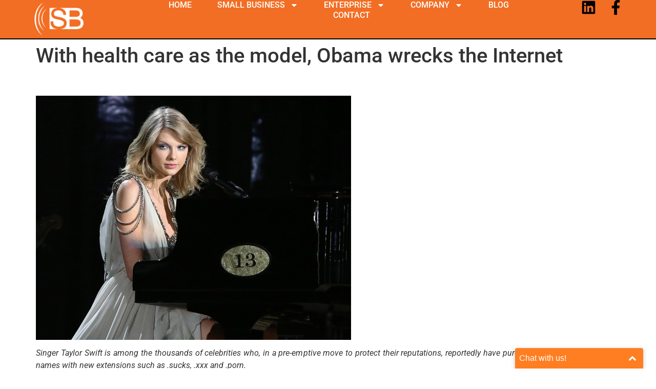

--- FILE ---
content_type: text/html; charset=UTF-8
request_url: https://slingbroadband.com/with-health-care-as-the-model-obama-wrecks-the-internet/
body_size: 18451
content:
<!doctype html>
<html lang="en-US">
<head>
	<meta charset="UTF-8">
	<meta name="viewport" content="width=device-width, initial-scale=1">
	<link rel="profile" href="https://gmpg.org/xfn/11">
	<meta name='robots' content='index, follow, max-image-preview:large, max-snippet:-1, max-video-preview:-1' />
	<style>img:is([sizes="auto" i], [sizes^="auto," i]) { contain-intrinsic-size: 3000px 1500px }</style>
	<script type="text/javascript">function rgmkInitGoogleMaps(){window.rgmkGoogleMapsCallback=true;try{jQuery(document).trigger("rgmkGoogleMapsLoad")}catch(err){}}</script>
	<!-- This site is optimized with the Yoast SEO plugin v26.4 - https://yoast.com/wordpress/plugins/seo/ -->
	<title>With health care as the model, Obama wrecks the Internet - VOIP, DSL ISP, Cable &amp; Wireless Broadband Internet Services in Miami, Fort Lauderdale &amp; Broward High Speed Broadband Internet Provider</title>
	<link rel="canonical" href="https://slingbroadband.com/with-health-care-as-the-model-obama-wrecks-the-internet/" />
	<meta property="og:locale" content="en_US" />
	<meta property="og:type" content="article" />
	<meta property="og:title" content="With health care as the model, Obama wrecks the Internet - VOIP, DSL ISP, Cable &amp; Wireless Broadband Internet Services in Miami, Fort Lauderdale &amp; Broward High Speed Broadband Internet Provider" />
	<meta property="og:description" content="&nbsp; Singer Taylor Swift is among the thousands of celebrities who, in a pre-emptive move to protect their reputations, reportedly have purchased URLs that follow their names with new extensions such as .sucks, .xxx and .porn. President Obama is doing for the Internet what he did for health care: making things worse. His slogan should [&hellip;]" />
	<meta property="og:url" content="https://slingbroadband.com/with-health-care-as-the-model-obama-wrecks-the-internet/" />
	<meta property="og:site_name" content="VOIP, DSL ISP, Cable &amp; Wireless Broadband Internet Services in Miami, Fort Lauderdale &amp; Broward High Speed Broadband Internet Provider" />
	<meta property="article:published_time" content="2015-05-28T17:00:50+00:00" />
	<meta property="og:image" content="http://slingbroadband.com/wp/wp-content/uploads/taylor-swift-615x477.jpg" />
	<meta name="author" content="Sling Broadband" />
	<meta name="twitter:card" content="summary_large_image" />
	<meta name="twitter:label1" content="Written by" />
	<meta name="twitter:data1" content="Sling Broadband" />
	<meta name="twitter:label2" content="Est. reading time" />
	<meta name="twitter:data2" content="3 minutes" />
	<script type="application/ld+json" class="yoast-schema-graph">{"@context":"https://schema.org","@graph":[{"@type":"Article","@id":"https://slingbroadband.com/with-health-care-as-the-model-obama-wrecks-the-internet/#article","isPartOf":{"@id":"https://slingbroadband.com/with-health-care-as-the-model-obama-wrecks-the-internet/"},"author":{"name":"Sling Broadband","@id":"https://slingbroadband.com/#/schema/person/52a98c0d681227c7d9f743bb53bde2fa"},"headline":"With health care as the model, Obama wrecks the Internet","datePublished":"2015-05-28T17:00:50+00:00","mainEntityOfPage":{"@id":"https://slingbroadband.com/with-health-care-as-the-model-obama-wrecks-the-internet/"},"wordCount":700,"publisher":{"@id":"https://slingbroadband.com/#organization"},"image":{"@id":"https://slingbroadband.com/with-health-care-as-the-model-obama-wrecks-the-internet/#primaryimage"},"thumbnailUrl":"http://slingbroadband.com/wp/wp-content/uploads/taylor-swift-615x477.jpg","keywords":["California Republican","Federal Trade Commission","Ford Motor Co","General Motors","Gordon Crovitz","His Internet","ICANN","Jimmy Carter","Panama Canal","President Obama","Procter Gamble","Singer Taylor Swift","Vox Populi","Wall Street Journal"],"articleSection":["4G","4G Industry News","Aptilo","Aradial","Broadband News","Burco Electronics","CEO-Corner","Chicago","City &amp; County WiFi Networks","Clear","Corporate News","Elitecore","femtocell","Fiber Broadband","Fort Lauderdale","How-To","Indian Broadband","Industry Events","MDU","Mformation","Miami","Motorola","Reports","Sling Broadband Services News","Smartphones and Tablets","Telecommunications News","Telekom PNG","Testimonials","verizon","WiFi News","WiMAX","Wimax broadband news","WiMAX Forum","WiMAX Forum Global Congress","Wimax News","WIND Telecom"],"inLanguage":"en-US"},{"@type":"WebPage","@id":"https://slingbroadband.com/with-health-care-as-the-model-obama-wrecks-the-internet/","url":"https://slingbroadband.com/with-health-care-as-the-model-obama-wrecks-the-internet/","name":"With health care as the model, Obama wrecks the Internet - VOIP, DSL ISP, Cable &amp; Wireless Broadband Internet Services in Miami, Fort Lauderdale &amp; Broward High Speed Broadband Internet Provider","isPartOf":{"@id":"https://slingbroadband.com/#website"},"primaryImageOfPage":{"@id":"https://slingbroadband.com/with-health-care-as-the-model-obama-wrecks-the-internet/#primaryimage"},"image":{"@id":"https://slingbroadband.com/with-health-care-as-the-model-obama-wrecks-the-internet/#primaryimage"},"thumbnailUrl":"http://slingbroadband.com/wp/wp-content/uploads/taylor-swift-615x477.jpg","datePublished":"2015-05-28T17:00:50+00:00","breadcrumb":{"@id":"https://slingbroadband.com/with-health-care-as-the-model-obama-wrecks-the-internet/#breadcrumb"},"inLanguage":"en-US","potentialAction":[{"@type":"ReadAction","target":["https://slingbroadband.com/with-health-care-as-the-model-obama-wrecks-the-internet/"]}]},{"@type":"ImageObject","inLanguage":"en-US","@id":"https://slingbroadband.com/with-health-care-as-the-model-obama-wrecks-the-internet/#primaryimage","url":"http://slingbroadband.com/wp/wp-content/uploads/taylor-swift-615x477.jpg","contentUrl":"http://slingbroadband.com/wp/wp-content/uploads/taylor-swift-615x477.jpg"},{"@type":"BreadcrumbList","@id":"https://slingbroadband.com/with-health-care-as-the-model-obama-wrecks-the-internet/#breadcrumb","itemListElement":[{"@type":"ListItem","position":1,"name":"Home","item":"https://slingbroadband.com/"},{"@type":"ListItem","position":2,"name":"With health care as the model, Obama wrecks the Internet"}]},{"@type":"WebSite","@id":"https://slingbroadband.com/#website","url":"https://slingbroadband.com/","name":"VOIP, DSL ISP, Cable &amp; Wireless Broadband Internet Services in Miami, Fort Lauderdale &amp; Broward High Speed Broadband Internet Provider","description":"","publisher":{"@id":"https://slingbroadband.com/#organization"},"potentialAction":[{"@type":"SearchAction","target":{"@type":"EntryPoint","urlTemplate":"https://slingbroadband.com/?s={search_term_string}"},"query-input":{"@type":"PropertyValueSpecification","valueRequired":true,"valueName":"search_term_string"}}],"inLanguage":"en-US"},{"@type":"Organization","@id":"https://slingbroadband.com/#organization","name":"VOIP, DSL ISP, Cable &amp; Wireless Broadband Internet Services in Miami, Fort Lauderdale &amp; Broward High Speed Broadband Internet Provider","url":"https://slingbroadband.com/","logo":{"@type":"ImageObject","inLanguage":"en-US","@id":"https://slingbroadband.com/#/schema/logo/image/","url":"https://slingbroadband.com/wp-content/uploads/logo.white_.png","contentUrl":"https://slingbroadband.com/wp-content/uploads/logo.white_.png","width":350,"height":113,"caption":"VOIP, DSL ISP, Cable &amp; Wireless Broadband Internet Services in Miami, Fort Lauderdale &amp; Broward High Speed Broadband Internet Provider"},"image":{"@id":"https://slingbroadband.com/#/schema/logo/image/"}},{"@type":"Person","@id":"https://slingbroadband.com/#/schema/person/52a98c0d681227c7d9f743bb53bde2fa","name":"Sling Broadband","image":{"@type":"ImageObject","inLanguage":"en-US","@id":"https://slingbroadband.com/#/schema/person/image/","url":"https://secure.gravatar.com/avatar/2ffc8836bf1325333cb595c9b9d16ff9a70d112e57a675dfa2d76c04b0f82370?s=96&r=g","contentUrl":"https://secure.gravatar.com/avatar/2ffc8836bf1325333cb595c9b9d16ff9a70d112e57a675dfa2d76c04b0f82370?s=96&r=g","caption":"Sling Broadband"},"sameAs":["http://slingbroadband.com"],"url":"https://slingbroadband.com/author/admin/"}]}</script>
	<!-- / Yoast SEO plugin. -->


<link rel='dns-prefetch' href='//www.google.com' />
<link rel="alternate" type="application/rss+xml" title="VOIP, DSL ISP, Cable &amp; Wireless Broadband Internet Services in Miami, Fort Lauderdale &amp; Broward High Speed Broadband Internet Provider &raquo; Feed" href="https://slingbroadband.com/feed/" />
<link rel="alternate" type="application/rss+xml" title="VOIP, DSL ISP, Cable &amp; Wireless Broadband Internet Services in Miami, Fort Lauderdale &amp; Broward High Speed Broadband Internet Provider &raquo; Comments Feed" href="https://slingbroadband.com/comments/feed/" />
<script>
window._wpemojiSettings = {"baseUrl":"https:\/\/s.w.org\/images\/core\/emoji\/16.0.1\/72x72\/","ext":".png","svgUrl":"https:\/\/s.w.org\/images\/core\/emoji\/16.0.1\/svg\/","svgExt":".svg","source":{"concatemoji":"https:\/\/slingbroadband.com\/wp-includes\/js\/wp-emoji-release.min.js?ver=6.8.3"}};
/*! This file is auto-generated */
!function(s,n){var o,i,e;function c(e){try{var t={supportTests:e,timestamp:(new Date).valueOf()};sessionStorage.setItem(o,JSON.stringify(t))}catch(e){}}function p(e,t,n){e.clearRect(0,0,e.canvas.width,e.canvas.height),e.fillText(t,0,0);var t=new Uint32Array(e.getImageData(0,0,e.canvas.width,e.canvas.height).data),a=(e.clearRect(0,0,e.canvas.width,e.canvas.height),e.fillText(n,0,0),new Uint32Array(e.getImageData(0,0,e.canvas.width,e.canvas.height).data));return t.every(function(e,t){return e===a[t]})}function u(e,t){e.clearRect(0,0,e.canvas.width,e.canvas.height),e.fillText(t,0,0);for(var n=e.getImageData(16,16,1,1),a=0;a<n.data.length;a++)if(0!==n.data[a])return!1;return!0}function f(e,t,n,a){switch(t){case"flag":return n(e,"\ud83c\udff3\ufe0f\u200d\u26a7\ufe0f","\ud83c\udff3\ufe0f\u200b\u26a7\ufe0f")?!1:!n(e,"\ud83c\udde8\ud83c\uddf6","\ud83c\udde8\u200b\ud83c\uddf6")&&!n(e,"\ud83c\udff4\udb40\udc67\udb40\udc62\udb40\udc65\udb40\udc6e\udb40\udc67\udb40\udc7f","\ud83c\udff4\u200b\udb40\udc67\u200b\udb40\udc62\u200b\udb40\udc65\u200b\udb40\udc6e\u200b\udb40\udc67\u200b\udb40\udc7f");case"emoji":return!a(e,"\ud83e\udedf")}return!1}function g(e,t,n,a){var r="undefined"!=typeof WorkerGlobalScope&&self instanceof WorkerGlobalScope?new OffscreenCanvas(300,150):s.createElement("canvas"),o=r.getContext("2d",{willReadFrequently:!0}),i=(o.textBaseline="top",o.font="600 32px Arial",{});return e.forEach(function(e){i[e]=t(o,e,n,a)}),i}function t(e){var t=s.createElement("script");t.src=e,t.defer=!0,s.head.appendChild(t)}"undefined"!=typeof Promise&&(o="wpEmojiSettingsSupports",i=["flag","emoji"],n.supports={everything:!0,everythingExceptFlag:!0},e=new Promise(function(e){s.addEventListener("DOMContentLoaded",e,{once:!0})}),new Promise(function(t){var n=function(){try{var e=JSON.parse(sessionStorage.getItem(o));if("object"==typeof e&&"number"==typeof e.timestamp&&(new Date).valueOf()<e.timestamp+604800&&"object"==typeof e.supportTests)return e.supportTests}catch(e){}return null}();if(!n){if("undefined"!=typeof Worker&&"undefined"!=typeof OffscreenCanvas&&"undefined"!=typeof URL&&URL.createObjectURL&&"undefined"!=typeof Blob)try{var e="postMessage("+g.toString()+"("+[JSON.stringify(i),f.toString(),p.toString(),u.toString()].join(",")+"));",a=new Blob([e],{type:"text/javascript"}),r=new Worker(URL.createObjectURL(a),{name:"wpTestEmojiSupports"});return void(r.onmessage=function(e){c(n=e.data),r.terminate(),t(n)})}catch(e){}c(n=g(i,f,p,u))}t(n)}).then(function(e){for(var t in e)n.supports[t]=e[t],n.supports.everything=n.supports.everything&&n.supports[t],"flag"!==t&&(n.supports.everythingExceptFlag=n.supports.everythingExceptFlag&&n.supports[t]);n.supports.everythingExceptFlag=n.supports.everythingExceptFlag&&!n.supports.flag,n.DOMReady=!1,n.readyCallback=function(){n.DOMReady=!0}}).then(function(){return e}).then(function(){var e;n.supports.everything||(n.readyCallback(),(e=n.source||{}).concatemoji?t(e.concatemoji):e.wpemoji&&e.twemoji&&(t(e.twemoji),t(e.wpemoji)))}))}((window,document),window._wpemojiSettings);
</script>
<style id='wp-emoji-styles-inline-css'>

	img.wp-smiley, img.emoji {
		display: inline !important;
		border: none !important;
		box-shadow: none !important;
		height: 1em !important;
		width: 1em !important;
		margin: 0 0.07em !important;
		vertical-align: -0.1em !important;
		background: none !important;
		padding: 0 !important;
	}
</style>
<link rel='stylesheet' id='wp-block-library-css' href='https://slingbroadband.com/wp-includes/css/dist/block-library/style.min.css?ver=6.8.3' media='all' />
<style id='global-styles-inline-css'>
:root{--wp--preset--aspect-ratio--square: 1;--wp--preset--aspect-ratio--4-3: 4/3;--wp--preset--aspect-ratio--3-4: 3/4;--wp--preset--aspect-ratio--3-2: 3/2;--wp--preset--aspect-ratio--2-3: 2/3;--wp--preset--aspect-ratio--16-9: 16/9;--wp--preset--aspect-ratio--9-16: 9/16;--wp--preset--color--black: #000000;--wp--preset--color--cyan-bluish-gray: #abb8c3;--wp--preset--color--white: #ffffff;--wp--preset--color--pale-pink: #f78da7;--wp--preset--color--vivid-red: #cf2e2e;--wp--preset--color--luminous-vivid-orange: #ff6900;--wp--preset--color--luminous-vivid-amber: #fcb900;--wp--preset--color--light-green-cyan: #7bdcb5;--wp--preset--color--vivid-green-cyan: #00d084;--wp--preset--color--pale-cyan-blue: #8ed1fc;--wp--preset--color--vivid-cyan-blue: #0693e3;--wp--preset--color--vivid-purple: #9b51e0;--wp--preset--gradient--vivid-cyan-blue-to-vivid-purple: linear-gradient(135deg,rgba(6,147,227,1) 0%,rgb(155,81,224) 100%);--wp--preset--gradient--light-green-cyan-to-vivid-green-cyan: linear-gradient(135deg,rgb(122,220,180) 0%,rgb(0,208,130) 100%);--wp--preset--gradient--luminous-vivid-amber-to-luminous-vivid-orange: linear-gradient(135deg,rgba(252,185,0,1) 0%,rgba(255,105,0,1) 100%);--wp--preset--gradient--luminous-vivid-orange-to-vivid-red: linear-gradient(135deg,rgba(255,105,0,1) 0%,rgb(207,46,46) 100%);--wp--preset--gradient--very-light-gray-to-cyan-bluish-gray: linear-gradient(135deg,rgb(238,238,238) 0%,rgb(169,184,195) 100%);--wp--preset--gradient--cool-to-warm-spectrum: linear-gradient(135deg,rgb(74,234,220) 0%,rgb(151,120,209) 20%,rgb(207,42,186) 40%,rgb(238,44,130) 60%,rgb(251,105,98) 80%,rgb(254,248,76) 100%);--wp--preset--gradient--blush-light-purple: linear-gradient(135deg,rgb(255,206,236) 0%,rgb(152,150,240) 100%);--wp--preset--gradient--blush-bordeaux: linear-gradient(135deg,rgb(254,205,165) 0%,rgb(254,45,45) 50%,rgb(107,0,62) 100%);--wp--preset--gradient--luminous-dusk: linear-gradient(135deg,rgb(255,203,112) 0%,rgb(199,81,192) 50%,rgb(65,88,208) 100%);--wp--preset--gradient--pale-ocean: linear-gradient(135deg,rgb(255,245,203) 0%,rgb(182,227,212) 50%,rgb(51,167,181) 100%);--wp--preset--gradient--electric-grass: linear-gradient(135deg,rgb(202,248,128) 0%,rgb(113,206,126) 100%);--wp--preset--gradient--midnight: linear-gradient(135deg,rgb(2,3,129) 0%,rgb(40,116,252) 100%);--wp--preset--font-size--small: 13px;--wp--preset--font-size--medium: 20px;--wp--preset--font-size--large: 36px;--wp--preset--font-size--x-large: 42px;--wp--preset--spacing--20: 0.44rem;--wp--preset--spacing--30: 0.67rem;--wp--preset--spacing--40: 1rem;--wp--preset--spacing--50: 1.5rem;--wp--preset--spacing--60: 2.25rem;--wp--preset--spacing--70: 3.38rem;--wp--preset--spacing--80: 5.06rem;--wp--preset--shadow--natural: 6px 6px 9px rgba(0, 0, 0, 0.2);--wp--preset--shadow--deep: 12px 12px 50px rgba(0, 0, 0, 0.4);--wp--preset--shadow--sharp: 6px 6px 0px rgba(0, 0, 0, 0.2);--wp--preset--shadow--outlined: 6px 6px 0px -3px rgba(255, 255, 255, 1), 6px 6px rgba(0, 0, 0, 1);--wp--preset--shadow--crisp: 6px 6px 0px rgba(0, 0, 0, 1);}:root { --wp--style--global--content-size: 800px;--wp--style--global--wide-size: 1200px; }:where(body) { margin: 0; }.wp-site-blocks > .alignleft { float: left; margin-right: 2em; }.wp-site-blocks > .alignright { float: right; margin-left: 2em; }.wp-site-blocks > .aligncenter { justify-content: center; margin-left: auto; margin-right: auto; }:where(.wp-site-blocks) > * { margin-block-start: 24px; margin-block-end: 0; }:where(.wp-site-blocks) > :first-child { margin-block-start: 0; }:where(.wp-site-blocks) > :last-child { margin-block-end: 0; }:root { --wp--style--block-gap: 24px; }:root :where(.is-layout-flow) > :first-child{margin-block-start: 0;}:root :where(.is-layout-flow) > :last-child{margin-block-end: 0;}:root :where(.is-layout-flow) > *{margin-block-start: 24px;margin-block-end: 0;}:root :where(.is-layout-constrained) > :first-child{margin-block-start: 0;}:root :where(.is-layout-constrained) > :last-child{margin-block-end: 0;}:root :where(.is-layout-constrained) > *{margin-block-start: 24px;margin-block-end: 0;}:root :where(.is-layout-flex){gap: 24px;}:root :where(.is-layout-grid){gap: 24px;}.is-layout-flow > .alignleft{float: left;margin-inline-start: 0;margin-inline-end: 2em;}.is-layout-flow > .alignright{float: right;margin-inline-start: 2em;margin-inline-end: 0;}.is-layout-flow > .aligncenter{margin-left: auto !important;margin-right: auto !important;}.is-layout-constrained > .alignleft{float: left;margin-inline-start: 0;margin-inline-end: 2em;}.is-layout-constrained > .alignright{float: right;margin-inline-start: 2em;margin-inline-end: 0;}.is-layout-constrained > .aligncenter{margin-left: auto !important;margin-right: auto !important;}.is-layout-constrained > :where(:not(.alignleft):not(.alignright):not(.alignfull)){max-width: var(--wp--style--global--content-size);margin-left: auto !important;margin-right: auto !important;}.is-layout-constrained > .alignwide{max-width: var(--wp--style--global--wide-size);}body .is-layout-flex{display: flex;}.is-layout-flex{flex-wrap: wrap;align-items: center;}.is-layout-flex > :is(*, div){margin: 0;}body .is-layout-grid{display: grid;}.is-layout-grid > :is(*, div){margin: 0;}body{padding-top: 0px;padding-right: 0px;padding-bottom: 0px;padding-left: 0px;}a:where(:not(.wp-element-button)){text-decoration: underline;}:root :where(.wp-element-button, .wp-block-button__link){background-color: #32373c;border-width: 0;color: #fff;font-family: inherit;font-size: inherit;line-height: inherit;padding: calc(0.667em + 2px) calc(1.333em + 2px);text-decoration: none;}.has-black-color{color: var(--wp--preset--color--black) !important;}.has-cyan-bluish-gray-color{color: var(--wp--preset--color--cyan-bluish-gray) !important;}.has-white-color{color: var(--wp--preset--color--white) !important;}.has-pale-pink-color{color: var(--wp--preset--color--pale-pink) !important;}.has-vivid-red-color{color: var(--wp--preset--color--vivid-red) !important;}.has-luminous-vivid-orange-color{color: var(--wp--preset--color--luminous-vivid-orange) !important;}.has-luminous-vivid-amber-color{color: var(--wp--preset--color--luminous-vivid-amber) !important;}.has-light-green-cyan-color{color: var(--wp--preset--color--light-green-cyan) !important;}.has-vivid-green-cyan-color{color: var(--wp--preset--color--vivid-green-cyan) !important;}.has-pale-cyan-blue-color{color: var(--wp--preset--color--pale-cyan-blue) !important;}.has-vivid-cyan-blue-color{color: var(--wp--preset--color--vivid-cyan-blue) !important;}.has-vivid-purple-color{color: var(--wp--preset--color--vivid-purple) !important;}.has-black-background-color{background-color: var(--wp--preset--color--black) !important;}.has-cyan-bluish-gray-background-color{background-color: var(--wp--preset--color--cyan-bluish-gray) !important;}.has-white-background-color{background-color: var(--wp--preset--color--white) !important;}.has-pale-pink-background-color{background-color: var(--wp--preset--color--pale-pink) !important;}.has-vivid-red-background-color{background-color: var(--wp--preset--color--vivid-red) !important;}.has-luminous-vivid-orange-background-color{background-color: var(--wp--preset--color--luminous-vivid-orange) !important;}.has-luminous-vivid-amber-background-color{background-color: var(--wp--preset--color--luminous-vivid-amber) !important;}.has-light-green-cyan-background-color{background-color: var(--wp--preset--color--light-green-cyan) !important;}.has-vivid-green-cyan-background-color{background-color: var(--wp--preset--color--vivid-green-cyan) !important;}.has-pale-cyan-blue-background-color{background-color: var(--wp--preset--color--pale-cyan-blue) !important;}.has-vivid-cyan-blue-background-color{background-color: var(--wp--preset--color--vivid-cyan-blue) !important;}.has-vivid-purple-background-color{background-color: var(--wp--preset--color--vivid-purple) !important;}.has-black-border-color{border-color: var(--wp--preset--color--black) !important;}.has-cyan-bluish-gray-border-color{border-color: var(--wp--preset--color--cyan-bluish-gray) !important;}.has-white-border-color{border-color: var(--wp--preset--color--white) !important;}.has-pale-pink-border-color{border-color: var(--wp--preset--color--pale-pink) !important;}.has-vivid-red-border-color{border-color: var(--wp--preset--color--vivid-red) !important;}.has-luminous-vivid-orange-border-color{border-color: var(--wp--preset--color--luminous-vivid-orange) !important;}.has-luminous-vivid-amber-border-color{border-color: var(--wp--preset--color--luminous-vivid-amber) !important;}.has-light-green-cyan-border-color{border-color: var(--wp--preset--color--light-green-cyan) !important;}.has-vivid-green-cyan-border-color{border-color: var(--wp--preset--color--vivid-green-cyan) !important;}.has-pale-cyan-blue-border-color{border-color: var(--wp--preset--color--pale-cyan-blue) !important;}.has-vivid-cyan-blue-border-color{border-color: var(--wp--preset--color--vivid-cyan-blue) !important;}.has-vivid-purple-border-color{border-color: var(--wp--preset--color--vivid-purple) !important;}.has-vivid-cyan-blue-to-vivid-purple-gradient-background{background: var(--wp--preset--gradient--vivid-cyan-blue-to-vivid-purple) !important;}.has-light-green-cyan-to-vivid-green-cyan-gradient-background{background: var(--wp--preset--gradient--light-green-cyan-to-vivid-green-cyan) !important;}.has-luminous-vivid-amber-to-luminous-vivid-orange-gradient-background{background: var(--wp--preset--gradient--luminous-vivid-amber-to-luminous-vivid-orange) !important;}.has-luminous-vivid-orange-to-vivid-red-gradient-background{background: var(--wp--preset--gradient--luminous-vivid-orange-to-vivid-red) !important;}.has-very-light-gray-to-cyan-bluish-gray-gradient-background{background: var(--wp--preset--gradient--very-light-gray-to-cyan-bluish-gray) !important;}.has-cool-to-warm-spectrum-gradient-background{background: var(--wp--preset--gradient--cool-to-warm-spectrum) !important;}.has-blush-light-purple-gradient-background{background: var(--wp--preset--gradient--blush-light-purple) !important;}.has-blush-bordeaux-gradient-background{background: var(--wp--preset--gradient--blush-bordeaux) !important;}.has-luminous-dusk-gradient-background{background: var(--wp--preset--gradient--luminous-dusk) !important;}.has-pale-ocean-gradient-background{background: var(--wp--preset--gradient--pale-ocean) !important;}.has-electric-grass-gradient-background{background: var(--wp--preset--gradient--electric-grass) !important;}.has-midnight-gradient-background{background: var(--wp--preset--gradient--midnight) !important;}.has-small-font-size{font-size: var(--wp--preset--font-size--small) !important;}.has-medium-font-size{font-size: var(--wp--preset--font-size--medium) !important;}.has-large-font-size{font-size: var(--wp--preset--font-size--large) !important;}.has-x-large-font-size{font-size: var(--wp--preset--font-size--x-large) !important;}
:root :where(.wp-block-pullquote){font-size: 1.5em;line-height: 1.6;}
</style>
<link rel='stylesheet' id='hello-elementor-css' href='https://slingbroadband.com/wp-content/themes/hello-elementor/assets/css/reset.css?ver=3.4.5' media='all' />
<link rel='stylesheet' id='hello-elementor-theme-style-css' href='https://slingbroadband.com/wp-content/themes/hello-elementor/assets/css/theme.css?ver=3.4.5' media='all' />
<link rel='stylesheet' id='hello-elementor-header-footer-css' href='https://slingbroadband.com/wp-content/themes/hello-elementor/assets/css/header-footer.css?ver=3.4.5' media='all' />
<link rel='stylesheet' id='elementor-frontend-css' href='https://slingbroadband.com/wp-content/plugins/elementor/assets/css/frontend.min.css?ver=3.33.1' media='all' />
<link rel='stylesheet' id='elementor-post-8291-css' href='https://slingbroadband.com/wp-content/uploads/elementor/css/post-8291.css?ver=1763585139' media='all' />
<link rel='stylesheet' id='widget-image-css' href='https://slingbroadband.com/wp-content/plugins/elementor/assets/css/widget-image.min.css?ver=3.33.1' media='all' />
<link rel='stylesheet' id='widget-nav-menu-css' href='https://slingbroadband.com/wp-content/plugins/elementor-pro/assets/css/widget-nav-menu.min.css?ver=3.33.1' media='all' />
<link rel='stylesheet' id='widget-social-icons-css' href='https://slingbroadband.com/wp-content/plugins/elementor/assets/css/widget-social-icons.min.css?ver=3.33.1' media='all' />
<link rel='stylesheet' id='e-apple-webkit-css' href='https://slingbroadband.com/wp-content/plugins/elementor/assets/css/conditionals/apple-webkit.min.css?ver=3.33.1' media='all' />
<link rel='stylesheet' id='widget-icon-box-css' href='https://slingbroadband.com/wp-content/plugins/elementor/assets/css/widget-icon-box.min.css?ver=3.33.1' media='all' />
<link rel='stylesheet' id='widget-heading-css' href='https://slingbroadband.com/wp-content/plugins/elementor/assets/css/widget-heading.min.css?ver=3.33.1' media='all' />
<link rel='stylesheet' id='widget-icon-list-css' href='https://slingbroadband.com/wp-content/plugins/elementor/assets/css/widget-icon-list.min.css?ver=3.33.1' media='all' />
<link rel='stylesheet' id='elementor-post-8358-css' href='https://slingbroadband.com/wp-content/uploads/elementor/css/post-8358.css?ver=1763585140' media='all' />
<link rel='stylesheet' id='elementor-post-8371-css' href='https://slingbroadband.com/wp-content/uploads/elementor/css/post-8371.css?ver=1763585140' media='all' />
<link rel='stylesheet' id='bdt-uikit-css' href='https://slingbroadband.com/wp-content/plugins/bdthemes-element-pack-lite/assets/css/bdt-uikit.css?ver=3.21.7' media='all' />
<link rel='stylesheet' id='ep-helper-css' href='https://slingbroadband.com/wp-content/plugins/bdthemes-element-pack-lite/assets/css/ep-helper.css?ver=8.3.6' media='all' />
<link rel='stylesheet' id='elementor-gf-local-lato-css' href='https://slingbroadband.com/wp-content/uploads/elementor/google-fonts/css/lato.css?ver=1745942676' media='all' />
<link rel='stylesheet' id='elementor-gf-local-roboto-css' href='https://slingbroadband.com/wp-content/uploads/elementor/google-fonts/css/roboto.css?ver=1745942699' media='all' />
<link rel='stylesheet' id='elementor-gf-local-poppins-css' href='https://slingbroadband.com/wp-content/uploads/elementor/google-fonts/css/poppins.css?ver=1745942707' media='all' />
<script src="https://slingbroadband.com/wp-includes/js/jquery/jquery.min.js?ver=3.7.1" id="jquery-core-js"></script>
<script src="https://slingbroadband.com/wp-includes/js/jquery/jquery-migrate.min.js?ver=3.4.1" id="jquery-migrate-js"></script>
<script id="snazzymaps-js-js-extra">
var SnazzyDataForSnazzyMaps = [];
SnazzyDataForSnazzyMaps={"id":237445,"name":"trt-map1","description":"Combination of Orange and Gray","url":"https:\/\/snazzymaps.com\/style\/237445\/trt-map1","imageUrl":"https:\/\/snazzy-maps-cdn.azureedge.net\/assets\/237445-trt-map1.png?v=20181026064852","json":"[{\"featureType\":\"administrative\",\"elementType\":\"labels.text.fill\",\"stylers\":[{\"color\":\"#444444\"}]},{\"featureType\":\"landscape\",\"elementType\":\"all\",\"stylers\":[{\"color\":\"#f2f2f2\"}]},{\"featureType\":\"poi\",\"elementType\":\"all\",\"stylers\":[{\"visibility\":\"off\"}]},{\"featureType\":\"road\",\"elementType\":\"all\",\"stylers\":[{\"saturation\":-100},{\"lightness\":45}]},{\"featureType\":\"road.highway\",\"elementType\":\"all\",\"stylers\":[{\"visibility\":\"simplified\"}]},{\"featureType\":\"road.arterial\",\"elementType\":\"labels.icon\",\"stylers\":[{\"visibility\":\"off\"}]},{\"featureType\":\"transit\",\"elementType\":\"all\",\"stylers\":[{\"visibility\":\"off\"}]},{\"featureType\":\"water\",\"elementType\":\"all\",\"stylers\":[{\"color\":\"#e5653a\"},{\"visibility\":\"on\"}]}]","views":87,"favorites":0,"createdBy":{"name":"Tamim","url":null},"createdOn":"2018-10-26T18:48:45.367","tags":["colorful","light"],"colors":["orange"]};
</script>
<script src="https://slingbroadband.com/wp-content/plugins/snazzy-maps/snazzymaps.js?ver=1.5.0" id="snazzymaps-js-js"></script>
<link rel="https://api.w.org/" href="https://slingbroadband.com/wp-json/" /><link rel="alternate" title="JSON" type="application/json" href="https://slingbroadband.com/wp-json/wp/v2/posts/4509" /><link rel="EditURI" type="application/rsd+xml" title="RSD" href="https://slingbroadband.com/xmlrpc.php?rsd" />
<meta name="generator" content="WordPress 6.8.3" />
<link rel='shortlink' href='https://slingbroadband.com/?p=4509' />
<link rel="alternate" title="oEmbed (JSON)" type="application/json+oembed" href="https://slingbroadband.com/wp-json/oembed/1.0/embed?url=https%3A%2F%2Fslingbroadband.com%2Fwith-health-care-as-the-model-obama-wrecks-the-internet%2F" />
<meta name="generator" content="Elementor 3.33.1; features: e_font_icon_svg, additional_custom_breakpoints; settings: css_print_method-external, google_font-enabled, font_display-swap">
			<style>
				.e-con.e-parent:nth-of-type(n+4):not(.e-lazyloaded):not(.e-no-lazyload),
				.e-con.e-parent:nth-of-type(n+4):not(.e-lazyloaded):not(.e-no-lazyload) * {
					background-image: none !important;
				}
				@media screen and (max-height: 1024px) {
					.e-con.e-parent:nth-of-type(n+3):not(.e-lazyloaded):not(.e-no-lazyload),
					.e-con.e-parent:nth-of-type(n+3):not(.e-lazyloaded):not(.e-no-lazyload) * {
						background-image: none !important;
					}
				}
				@media screen and (max-height: 640px) {
					.e-con.e-parent:nth-of-type(n+2):not(.e-lazyloaded):not(.e-no-lazyload),
					.e-con.e-parent:nth-of-type(n+2):not(.e-lazyloaded):not(.e-no-lazyload) * {
						background-image: none !important;
					}
				}
			</style>
			<link rel="icon" href="https://slingbroadband.com/wp-content/uploads/favicon.png" sizes="32x32" />
<link rel="icon" href="https://slingbroadband.com/wp-content/uploads/favicon.png" sizes="192x192" />
<link rel="apple-touch-icon" href="https://slingbroadband.com/wp-content/uploads/favicon.png" />
<meta name="msapplication-TileImage" content="https://slingbroadband.com/wp-content/uploads/favicon.png" />
</head>
<body class="wp-singular post-template-default single single-post postid-4509 single-format-standard wp-custom-logo wp-embed-responsive wp-theme-hello-elementor hello-elementor-default elementor-default elementor-kit-8291">


<a class="skip-link screen-reader-text" href="#content">Skip to content</a>

		<header data-elementor-type="header" data-elementor-id="8358" class="elementor elementor-8358 elementor-location-header" data-elementor-post-type="elementor_library">
			<div class="elementor-element elementor-element-35529163 e-con-full e-flex e-con e-parent" data-id="35529163" data-element_type="container" data-settings="{&quot;background_background&quot;:&quot;classic&quot;}">
				<div class="elementor-element elementor-element-6264a780 elementor-widget-mobile__width-initial elementor-widget elementor-widget-image" data-id="6264a780" data-element_type="widget" data-widget_type="image.default">
				<div class="elementor-widget-container">
																<a href="https://slingbroadband.com">
							<img width="250" height="183" src="https://slingbroadband.com/wp-content/uploads/SB-logo-White.png" class="attachment-full size-full wp-image-6058" alt="" />								</a>
															</div>
				</div>
				<div class="elementor-element elementor-element-302a5ba5 elementor-nav-menu__align-center elementor-nav-menu--stretch elementor-nav-menu__text-align-center elementor-nav-menu--dropdown-tablet elementor-nav-menu--toggle elementor-nav-menu--burger elementor-widget elementor-widget-nav-menu" data-id="302a5ba5" data-element_type="widget" data-settings="{&quot;full_width&quot;:&quot;stretch&quot;,&quot;layout&quot;:&quot;horizontal&quot;,&quot;submenu_icon&quot;:{&quot;value&quot;:&quot;&lt;svg aria-hidden=\&quot;true\&quot; class=\&quot;e-font-icon-svg e-fas-caret-down\&quot; viewBox=\&quot;0 0 320 512\&quot; xmlns=\&quot;http:\/\/www.w3.org\/2000\/svg\&quot;&gt;&lt;path d=\&quot;M31.3 192h257.3c17.8 0 26.7 21.5 14.1 34.1L174.1 354.8c-7.8 7.8-20.5 7.8-28.3 0L17.2 226.1C4.6 213.5 13.5 192 31.3 192z\&quot;&gt;&lt;\/path&gt;&lt;\/svg&gt;&quot;,&quot;library&quot;:&quot;fa-solid&quot;},&quot;toggle&quot;:&quot;burger&quot;}" data-widget_type="nav-menu.default">
				<div class="elementor-widget-container">
								<nav aria-label="Menu" class="elementor-nav-menu--main elementor-nav-menu__container elementor-nav-menu--layout-horizontal e--pointer-underline e--animation-fade">
				<ul id="menu-1-302a5ba5" class="elementor-nav-menu"><li class="menu-item menu-item-type-post_type menu-item-object-page menu-item-home menu-item-5129"><a href="https://slingbroadband.com/" class="elementor-item">Home</a></li>
<li class="menu-item menu-item-type-custom menu-item-object-custom menu-item-has-children menu-item-6533"><a class="elementor-item">Small Business</a>
<ul class="sub-menu elementor-nav-menu--dropdown">
	<li class="menu-item menu-item-type-post_type menu-item-object-page menu-item-6341"><a href="https://slingbroadband.com/dsl-cable-internet/" class="elementor-sub-item">FiMAX Business Internet</a></li>
	<li class="menu-item menu-item-type-post_type menu-item-object-page menu-item-6343"><a href="https://slingbroadband.com/business-voip-telephone/" class="elementor-sub-item">FiMAX Business VoIP Telephone</a></li>
</ul>
</li>
<li class="menu-item menu-item-type-custom menu-item-object-custom menu-item-has-children menu-item-6362"><a class="elementor-item">Enterprise</a>
<ul class="sub-menu elementor-nav-menu--dropdown">
	<li class="menu-item menu-item-type-post_type menu-item-object-page menu-item-6424"><a href="https://slingbroadband.com/event-wifi-solutions/" class="elementor-sub-item">Event WiFi Solutions</a></li>
	<li class="menu-item menu-item-type-post_type menu-item-object-page menu-item-6425"><a href="https://slingbroadband.com/dedicated-business-t1/" class="elementor-sub-item">Dedicated Business T1</a></li>
	<li class="menu-item menu-item-type-post_type menu-item-object-page menu-item-6421"><a href="https://slingbroadband.com/dedicated-internet-access/" class="elementor-sub-item">Dedicated Internet Access</a></li>
	<li class="menu-item menu-item-type-post_type menu-item-object-page menu-item-6422"><a href="https://slingbroadband.com/cloud-pbx/" class="elementor-sub-item">Cloud PBX</a></li>
	<li class="menu-item menu-item-type-post_type menu-item-object-page menu-item-6423"><a href="https://slingbroadband.com/business-continuity/" class="elementor-sub-item">Business Continuity</a></li>
</ul>
</li>
<li class="menu-item menu-item-type-post_type menu-item-object-page menu-item-has-children menu-item-8408"><a href="https://slingbroadband.com/about/" class="elementor-item">Company</a>
<ul class="sub-menu elementor-nav-menu--dropdown">
	<li class="menu-item menu-item-type-post_type menu-item-object-page menu-item-8409"><a href="https://slingbroadband.com/about/" class="elementor-sub-item">About Sling Broadband</a></li>
	<li class="menu-item menu-item-type-post_type menu-item-object-page menu-item-6152"><a href="https://slingbroadband.com/business-partners/" class="elementor-sub-item">Business Partners</a></li>
	<li class="menu-item menu-item-type-post_type menu-item-object-page menu-item-6153"><a href="https://slingbroadband.com/charities/" class="elementor-sub-item">Charities</a></li>
</ul>
</li>
<li class="menu-item menu-item-type-post_type menu-item-object-page menu-item-5912"><a href="https://slingbroadband.com/blog/" class="elementor-item">Blog</a></li>
<li class="menu-item menu-item-type-post_type menu-item-object-page menu-item-6434"><a href="https://slingbroadband.com/contact/" class="elementor-item">Contact</a></li>
</ul>			</nav>
					<div class="elementor-menu-toggle" role="button" tabindex="0" aria-label="Menu Toggle" aria-expanded="false">
			<svg aria-hidden="true" role="presentation" class="elementor-menu-toggle__icon--open e-font-icon-svg e-eicon-menu-bar" viewBox="0 0 1000 1000" xmlns="http://www.w3.org/2000/svg"><path d="M104 333H896C929 333 958 304 958 271S929 208 896 208H104C71 208 42 237 42 271S71 333 104 333ZM104 583H896C929 583 958 554 958 521S929 458 896 458H104C71 458 42 487 42 521S71 583 104 583ZM104 833H896C929 833 958 804 958 771S929 708 896 708H104C71 708 42 737 42 771S71 833 104 833Z"></path></svg><svg aria-hidden="true" role="presentation" class="elementor-menu-toggle__icon--close e-font-icon-svg e-eicon-close" viewBox="0 0 1000 1000" xmlns="http://www.w3.org/2000/svg"><path d="M742 167L500 408 258 167C246 154 233 150 217 150 196 150 179 158 167 167 154 179 150 196 150 212 150 229 154 242 171 254L408 500 167 742C138 771 138 800 167 829 196 858 225 858 254 829L496 587 738 829C750 842 767 846 783 846 800 846 817 842 829 829 842 817 846 804 846 783 846 767 842 750 829 737L588 500 833 258C863 229 863 200 833 171 804 137 775 137 742 167Z"></path></svg>		</div>
					<nav class="elementor-nav-menu--dropdown elementor-nav-menu__container" aria-hidden="true">
				<ul id="menu-2-302a5ba5" class="elementor-nav-menu"><li class="menu-item menu-item-type-post_type menu-item-object-page menu-item-home menu-item-5129"><a href="https://slingbroadband.com/" class="elementor-item" tabindex="-1">Home</a></li>
<li class="menu-item menu-item-type-custom menu-item-object-custom menu-item-has-children menu-item-6533"><a class="elementor-item" tabindex="-1">Small Business</a>
<ul class="sub-menu elementor-nav-menu--dropdown">
	<li class="menu-item menu-item-type-post_type menu-item-object-page menu-item-6341"><a href="https://slingbroadband.com/dsl-cable-internet/" class="elementor-sub-item" tabindex="-1">FiMAX Business Internet</a></li>
	<li class="menu-item menu-item-type-post_type menu-item-object-page menu-item-6343"><a href="https://slingbroadband.com/business-voip-telephone/" class="elementor-sub-item" tabindex="-1">FiMAX Business VoIP Telephone</a></li>
</ul>
</li>
<li class="menu-item menu-item-type-custom menu-item-object-custom menu-item-has-children menu-item-6362"><a class="elementor-item" tabindex="-1">Enterprise</a>
<ul class="sub-menu elementor-nav-menu--dropdown">
	<li class="menu-item menu-item-type-post_type menu-item-object-page menu-item-6424"><a href="https://slingbroadband.com/event-wifi-solutions/" class="elementor-sub-item" tabindex="-1">Event WiFi Solutions</a></li>
	<li class="menu-item menu-item-type-post_type menu-item-object-page menu-item-6425"><a href="https://slingbroadband.com/dedicated-business-t1/" class="elementor-sub-item" tabindex="-1">Dedicated Business T1</a></li>
	<li class="menu-item menu-item-type-post_type menu-item-object-page menu-item-6421"><a href="https://slingbroadband.com/dedicated-internet-access/" class="elementor-sub-item" tabindex="-1">Dedicated Internet Access</a></li>
	<li class="menu-item menu-item-type-post_type menu-item-object-page menu-item-6422"><a href="https://slingbroadband.com/cloud-pbx/" class="elementor-sub-item" tabindex="-1">Cloud PBX</a></li>
	<li class="menu-item menu-item-type-post_type menu-item-object-page menu-item-6423"><a href="https://slingbroadband.com/business-continuity/" class="elementor-sub-item" tabindex="-1">Business Continuity</a></li>
</ul>
</li>
<li class="menu-item menu-item-type-post_type menu-item-object-page menu-item-has-children menu-item-8408"><a href="https://slingbroadband.com/about/" class="elementor-item" tabindex="-1">Company</a>
<ul class="sub-menu elementor-nav-menu--dropdown">
	<li class="menu-item menu-item-type-post_type menu-item-object-page menu-item-8409"><a href="https://slingbroadband.com/about/" class="elementor-sub-item" tabindex="-1">About Sling Broadband</a></li>
	<li class="menu-item menu-item-type-post_type menu-item-object-page menu-item-6152"><a href="https://slingbroadband.com/business-partners/" class="elementor-sub-item" tabindex="-1">Business Partners</a></li>
	<li class="menu-item menu-item-type-post_type menu-item-object-page menu-item-6153"><a href="https://slingbroadband.com/charities/" class="elementor-sub-item" tabindex="-1">Charities</a></li>
</ul>
</li>
<li class="menu-item menu-item-type-post_type menu-item-object-page menu-item-5912"><a href="https://slingbroadband.com/blog/" class="elementor-item" tabindex="-1">Blog</a></li>
<li class="menu-item menu-item-type-post_type menu-item-object-page menu-item-6434"><a href="https://slingbroadband.com/contact/" class="elementor-item" tabindex="-1">Contact</a></li>
</ul>			</nav>
						</div>
				</div>
				<div class="elementor-element elementor-element-4575be57 elementor-shape-square e-grid-align-right elementor-widget__width-initial elementor-widget-mobile__width-auto elementor-grid-0 elementor-widget elementor-widget-social-icons" data-id="4575be57" data-element_type="widget" data-widget_type="social-icons.default">
				<div class="elementor-widget-container">
							<div class="elementor-social-icons-wrapper elementor-grid" role="list">
							<span class="elementor-grid-item" role="listitem">
					<a class="elementor-icon elementor-social-icon elementor-social-icon-linkedin elementor-repeater-item-2b24867" href="https://www.linkedin.com/company/sling-broadband/" target="_blank">
						<span class="elementor-screen-only">Linkedin</span>
						<svg aria-hidden="true" class="e-font-icon-svg e-fab-linkedin" viewBox="0 0 448 512" xmlns="http://www.w3.org/2000/svg"><path d="M416 32H31.9C14.3 32 0 46.5 0 64.3v383.4C0 465.5 14.3 480 31.9 480H416c17.6 0 32-14.5 32-32.3V64.3c0-17.8-14.4-32.3-32-32.3zM135.4 416H69V202.2h66.5V416zm-33.2-243c-21.3 0-38.5-17.3-38.5-38.5S80.9 96 102.2 96c21.2 0 38.5 17.3 38.5 38.5 0 21.3-17.2 38.5-38.5 38.5zm282.1 243h-66.4V312c0-24.8-.5-56.7-34.5-56.7-34.6 0-39.9 27-39.9 54.9V416h-66.4V202.2h63.7v29.2h.9c8.9-16.8 30.6-34.5 62.9-34.5 67.2 0 79.7 44.3 79.7 101.9V416z"></path></svg>					</a>
				</span>
							<span class="elementor-grid-item" role="listitem">
					<a class="elementor-icon elementor-social-icon elementor-social-icon-facebook-f elementor-repeater-item-fac13cb" href="https://www.facebook.com/slingbroadband" target="_blank">
						<span class="elementor-screen-only">Facebook-f</span>
						<svg aria-hidden="true" class="e-font-icon-svg e-fab-facebook-f" viewBox="0 0 320 512" xmlns="http://www.w3.org/2000/svg"><path d="M279.14 288l14.22-92.66h-88.91v-60.13c0-25.35 12.42-50.06 52.24-50.06h40.42V6.26S260.43 0 225.36 0c-73.22 0-121.08 44.38-121.08 124.72v70.62H22.89V288h81.39v224h100.17V288z"></path></svg>					</a>
				</span>
					</div>
						</div>
				</div>
				</div>
				</header>
		
<main id="content" class="site-main post-4509 post type-post status-publish format-standard hentry category-4g category-4g-industry-news category-aptilo category-aradial category-broadband-news category-burco-electronics category-ceo-corner category-chicago category-city-county-wifi-networks category-clear category-corporate-news category-elitecore category-femtocell category-fiber-broadband category-fort-lauderdale category-how-to category-indian-broadband category-industry-events category-mdu category-mformation category-miami category-motorola category-reports category-sling-broadband-services-news category-smartphones-and-tablets category-telecommunications-news category-telekom-png category-testimonials category-verizon category-wifi-news category-wimax category-wimax-broadband-news category-wimax-forum category-wimax-forum-global-congress category-wimax-news category-wind-telecom tag-california-republican tag-federal-trade-commission tag-ford-motor-co tag-general-motors tag-gordon-crovitz tag-his-internet tag-icann tag-jimmy-carter tag-panama-canal tag-president-obama tag-procter-gamble tag-singer-taylor-swift tag-vox-populi tag-wall-street-journal">

			<div class="page-header">
			<h1 class="entry-title">With health care as the model, Obama wrecks the Internet</h1>		</div>
	
	<div class="page-content">
		<p>&nbsp;</p>
<p><a href="https://slingbroadband.com/wp/wp-content/uploads/taylor-swift.jpg"><img fetchpriority="high" decoding="async" class="size-large wp-image-4510 aligncenter" src="https://slingbroadband.com/wp/wp-content/uploads/taylor-swift-615x477.jpg" alt="LOS ANGELES, CA - JANUARY 26:  Taylor Swift performs onstage during the 56th GRAMMY Awards held at Staples Center on January 26, 2014 in Los Angeles, California.  (Photo by Michael Tran/FilmMagic)" width="615" height="477" srcset="https://slingbroadband.com/wp-content/uploads/taylor-swift-615x477.jpg 615w, https://slingbroadband.com/wp-content/uploads/taylor-swift-300x233.jpg 300w, https://slingbroadband.com/wp-content/uploads/taylor-swift.jpg 1280w" sizes="(max-width: 615px) 100vw, 615px" /></a></p>
<p style="text-align: justify;"><em>Singer Taylor Swift is among the thousands of celebrities who, in a pre-emptive move to protect their reputations, reportedly have purchased URLs that follow their names with new extensions such as .sucks, .xxx and .porn.</em></p>
<p style="text-align: justify;">
<p style="text-align: justify;">President Obama is doing for the Internet what he did for health care: making things worse. His slogan should be “Change you can deceive in.”</p>
<p style="text-align: justify;">His Internet overhaul includes extortion and shakedowns. Businesses and individuals must buy multiple websites in self-defense against domains like .sucks, which debuts in June. Mr. Obama is adding cost, confusion and cronyism to the Internet, just as Obamacare did for the nation’s health care system. Mr. Obama’s giving away U.S. control of the Internet is a mistake on par with Jimmy Carter’s giving away America’s control of the Panama Canal.</p>
<p style="text-align: justify;">Thanks to the administration’s shift, finding websites will become more complicated. Instead of remembering whether a site ends with .com, .org, .net, .edu, .gov or some other “top-level domain,” users will face over 1,000 extensions.</p>
<p style="text-align: justify;">Many of these are confusing.</p>
<p style="text-align: justify;">Was the ending .fish? Or .fishing? Did you want .florist? Or .flowers? Can’t remember whether the ending is .gift, .gifts or .gives? Was it .market, .markets or .marketing? Is the law office at .lawyer or .attorney? Is the broker at .trade or .trading? And then there are .sex, .sexy, .porn and .xxx.<br />
Plenty more domain names are on the way. The floodgates have been opened by the group Mr. Obama put in charge, ICANN (Internet Corporation for Assigned Names and Numbers). Wall Street Journal tech editor Gordon Crovitz writes, “President Obama’s plan to give up protection of the open Internet is wreaking havoc.” Mr. Crovitz calls ICANN an “abusive monopolist,” an example of more “bungling” by this president.</p>
<p style="text-align: justify;">Mr. Obama gave ICANN the keys to unlock fabulous wealth by creating unlimited extensions. ICANN charges each applicant $185,000. With over 2,000 applicants so far, that provides guaranteed revenue of over $370 million.</p>
<p style="text-align: justify;">Those enormous fees make the new Internet extortion racket seem cheap. The early-bird going rate for each .sucks domain is $2,500 each, for now. Existing trademark holders must act before June 1 lest the names fall into unfriendly hands. Those acting already reportedly include Wal-Mart, Google, Apple, Facebook, Microsoft and Yahoo.</p>
<p style="text-align: justify;">Fortune 500 companies would pay over $1.2 million in registration fees if each purchased only a single domain name in self-defense of its trademark, reputation and good will. But multiply the expense by the number of brand names they utilize. Procter &amp; Gamble has scores of consumer brands. Coca-Cola claims over 500 brands for its beverages. General Motors uses 13 auto brands; Ford Motor Co. uses dozens.</p>
<p style="text-align: justify;">An unlimited number of national and local businesses will need to fork over $2,500 per name and per brand to protect themselves from having “.sucks” fall into hostile hands. The alternative is litigation or a costly process of trying to block those websites.</p>
<p style="text-align: justify;">Celebrities must defend not only by purchasing .sucks but also URLs that follow the person’s name with .xxx, .porn or anything similar. Taylor Swift and Kevin Spacey are two among the thousands of celebrities who reportedly have done so. And so have many universities and other groups.</p>
<p style="text-align: justify;">Is there a legitimate need for this government-created chaos? Even before ICANN opened Pandora’s box by adding 1,000 top-level domains, the Internet had over 600 million websites and seemed to be doing pretty well on its own.</p>
<p style="text-align: justify;">The company that runs .sucks, Vox Populi, claims it is simply providing a public service for legitimate protests. That sounds suspiciously like what we heard from the Occupy movement as it trashed parks and committed public indecencies. The Internet already has popular sites devoted to lodging complaints, public as well as private, including Ripoffreport.com and Consumerist.com. Their business models now are upended by the opportunism of Vox Populi’s .sucks.</p>
<p style="text-align: justify;">At a recent congressional hearing, Rep. Darrell E. Issa, California Republican, called the domain .sucks “legalized extortion.” Mr. Obama approved ICANN, then ICANN approved the domain, but now is asking the Federal Trade Commission and others to shut it down. That’s like Dr. Frankenstein asking the villagers to stop the monster he created.</p>

		
				<div class="post-tags">
			<span class="tag-links">Tagged <a href="https://slingbroadband.com/tag/california-republican/" rel="tag">California Republican</a>, <a href="https://slingbroadband.com/tag/federal-trade-commission/" rel="tag">Federal Trade Commission</a>, <a href="https://slingbroadband.com/tag/ford-motor-co/" rel="tag">Ford Motor Co</a>, <a href="https://slingbroadband.com/tag/general-motors/" rel="tag">General Motors</a>, <a href="https://slingbroadband.com/tag/gordon-crovitz/" rel="tag">Gordon Crovitz</a>, <a href="https://slingbroadband.com/tag/his-internet/" rel="tag">His Internet</a>, <a href="https://slingbroadband.com/tag/icann/" rel="tag">ICANN</a>, <a href="https://slingbroadband.com/tag/jimmy-carter/" rel="tag">Jimmy Carter</a>, <a href="https://slingbroadband.com/tag/panama-canal/" rel="tag">Panama Canal</a>, <a href="https://slingbroadband.com/tag/president-obama/" rel="tag">President Obama</a>, <a href="https://slingbroadband.com/tag/procter-gamble/" rel="tag">Procter Gamble</a>, <a href="https://slingbroadband.com/tag/singer-taylor-swift/" rel="tag">Singer Taylor Swift</a>, <a href="https://slingbroadband.com/tag/vox-populi/" rel="tag">Vox Populi</a>, <a href="https://slingbroadband.com/tag/wall-street-journal/" rel="tag">Wall Street Journal</a></span>		</div>
			</div>

	
</main>

			<footer data-elementor-type="footer" data-elementor-id="8371" class="elementor elementor-8371 elementor-location-footer" data-elementor-post-type="elementor_library">
			<div class="elementor-element elementor-element-64a8c05 e-flex e-con-boxed e-con e-child" data-id="64a8c05" data-element_type="container" data-settings="{&quot;background_background&quot;:&quot;classic&quot;}">
					<div class="e-con-inner">
		<div class="elementor-element elementor-element-8534390 e-con-full e-flex e-con e-child" data-id="8534390" data-element_type="container">
				<div class="elementor-element elementor-element-7beb233 elementor-widget elementor-widget-icon-box" data-id="7beb233" data-element_type="widget" data-widget_type="icon-box.default">
				<div class="elementor-widget-container">
							<div class="elementor-icon-box-wrapper">

			
						<div class="elementor-icon-box-content">

									<h3 class="elementor-icon-box-title">
						<span  >
							Broward County Coverage						</span>
					</h3>
				
									<p class="elementor-icon-box-description">
						Coconut Creek, Cooper City, Coral Springs, Dania Beach, Davie, Deerfield Beach, Fort Lauderdale, Hallandale Beach, Hillsboro Beach, Hollywood, Lauderdale-by-the-Sea, Lauderdale Lakes, Lighthouse Point, Margate, Miramar, North Lauderdale, Oakland Park, Parkland, Pembroke Pines, Plantation, Pompano Beach, Southwest Ranches, Sunrise, Tamarac, Weston, Wilton Manors					</p>
				
			</div>
			
		</div>
						</div>
				</div>
				</div>
		<div class="elementor-element elementor-element-ea8ef42 e-flex e-con-boxed e-con e-child" data-id="ea8ef42" data-element_type="container">
					<div class="e-con-inner">
				<div class="elementor-element elementor-element-6e4f5ff elementor-widget elementor-widget-icon-box" data-id="6e4f5ff" data-element_type="widget" data-widget_type="icon-box.default">
				<div class="elementor-widget-container">
							<div class="elementor-icon-box-wrapper">

			
						<div class="elementor-icon-box-content">

									<h3 class="elementor-icon-box-title">
						<span  >
							Miami Dade County Coverage						</span>
					</h3>
				
									<p class="elementor-icon-box-description">
						Aventura, Bal Harbour, Bay Harbor Islands, Biscayne Park, Coral Gables, Doral, El Portal, Florida City, Golden Beach, Homestead, Key Biscayne, Medley, Miami, Miami Beach, Miami Gardens, Miami Shores Village, Miami Springs, North Bay Village, North Miami, North Miami Beach, Opa-Locka, Pinecrest, South Miami, Sunny Isles Beach, Surfside, Sweetwater, Virginia Gardens					</p>
				
			</div>
			
		</div>
						</div>
				</div>
					</div>
				</div>
		<div class="elementor-element elementor-element-9aecf83 e-flex e-con-boxed e-con e-child" data-id="9aecf83" data-element_type="container">
					<div class="e-con-inner">
				<div class="elementor-element elementor-element-fb5cbe1 elementor-widget elementor-widget-icon-box" data-id="fb5cbe1" data-element_type="widget" data-widget_type="icon-box.default">
				<div class="elementor-widget-container">
							<div class="elementor-icon-box-wrapper">

			
						<div class="elementor-icon-box-content">

									<h3 class="elementor-icon-box-title">
						<span  >
							Palm Beach County Coverage						</span>
					</h3>
				
									<p class="elementor-icon-box-description">
						Atlantis, Boca Raton, Boynton Beach, Briny Breezes, Delray Beach, Greenacres, Highland Beach, Hypoluxo, Juno Beach, Jupiter, Lake Clarke Shores, Lake Worth, Lantana, Manalapan, Mangonia Park, North Palm Beach, Ocean Ridge, Palm Beach, Palm Beach Gardens, Palm Beach Shores, Palm Springs, Riviera Beach, Royal Palm Beach, South Bay, South Palm Beach, Tequesta, West Palm Beach					</p>
				
			</div>
			
		</div>
						</div>
				</div>
					</div>
				</div>
					</div>
				</div>
		<div class="elementor-element elementor-element-293aa7f e-con-full e-flex e-con e-parent" data-id="293aa7f" data-element_type="container" data-settings="{&quot;background_background&quot;:&quot;classic&quot;}">
		<div class="elementor-element elementor-element-6b76cb55 e-con-full e-flex e-con e-child" data-id="6b76cb55" data-element_type="container">
				<div class="elementor-element elementor-element-3c2562e elementor-widget elementor-widget-image" data-id="3c2562e" data-element_type="widget" data-widget_type="image.default">
				<div class="elementor-widget-container">
																<a href="/">
							<img width="350" height="113" src="https://slingbroadband.com/wp-content/uploads/logo.white_.png" class="attachment-full size-full wp-image-5921" alt="" srcset="https://slingbroadband.com/wp-content/uploads/logo.white_.png 350w, https://slingbroadband.com/wp-content/uploads/logo.white_-300x97.png 300w" sizes="(max-width: 350px) 100vw, 350px" />								</a>
															</div>
				</div>
				<div class="elementor-element elementor-element-b83aa14 elementor-widget elementor-widget-text-editor" data-id="b83aa14" data-element_type="widget" data-widget_type="text-editor.default">
				<div class="elementor-widget-container">
									Sling Broadband is one of the nation’s largest Internet service providers, consistently ranked as one of the top ten networks in North America. Sling Broadband’s lightning-fast network is powered by next-generation wireless technology.								</div>
				</div>
				</div>
		<div class="elementor-element elementor-element-68140ef8 e-con-full e-flex e-con e-child" data-id="68140ef8" data-element_type="container">
				<div class="elementor-element elementor-element-07cba85 elementor-widget elementor-widget-heading" data-id="07cba85" data-element_type="widget" data-widget_type="heading.default">
				<div class="elementor-widget-container">
					<h6 class="elementor-heading-title elementor-size-default">Services</h6>				</div>
				</div>
				<div class="elementor-element elementor-element-6b554a83 elementor-icon-list--layout-traditional elementor-list-item-link-full_width elementor-widget elementor-widget-icon-list" data-id="6b554a83" data-element_type="widget" data-widget_type="icon-list.default">
				<div class="elementor-widget-container">
							<ul class="elementor-icon-list-items">
							<li class="elementor-icon-list-item">
											<a href="https://slingbroadband.com/dsl-cable-internet/">

											<span class="elementor-icon-list-text">Business Internet</span>
											</a>
									</li>
								<li class="elementor-icon-list-item">
											<a href="https://slingbroadband.com/business-voip-telephone/">

											<span class="elementor-icon-list-text">Business VoIP Telephone</span>
											</a>
									</li>
								<li class="elementor-icon-list-item">
											<a href="https://slingbroadband.com/business-continuity/">

											<span class="elementor-icon-list-text">Business Continuity Internet</span>
											</a>
									</li>
								<li class="elementor-icon-list-item">
											<a href="https://slingbroadband.com/event-wifi-solutions/">

											<span class="elementor-icon-list-text">Temporary Internet Solutions</span>
											</a>
									</li>
								<li class="elementor-icon-list-item">
											<a href="https://slingbroadband.com/cloud-pbx/">

											<span class="elementor-icon-list-text">Cloud PBX</span>
											</a>
									</li>
						</ul>
						</div>
				</div>
				</div>
		<div class="elementor-element elementor-element-c22a20d e-con-full e-flex e-con e-child" data-id="c22a20d" data-element_type="container">
				<div class="elementor-element elementor-element-2726a98f elementor-widget elementor-widget-heading" data-id="2726a98f" data-element_type="widget" data-widget_type="heading.default">
				<div class="elementor-widget-container">
					<h6 class="elementor-heading-title elementor-size-default">Get In Touch</h6>				</div>
				</div>
				<div class="elementor-element elementor-element-54d177a5 elementor-icon-list--layout-traditional elementor-list-item-link-full_width elementor-widget elementor-widget-icon-list" data-id="54d177a5" data-element_type="widget" data-widget_type="icon-list.default">
				<div class="elementor-widget-container">
							<ul class="elementor-icon-list-items">
							<li class="elementor-icon-list-item">
											<a href="/cdn-cgi/l/email-protection#4231232e273102312e2b2c2520302d232620232c266c212d2f">

												<span class="elementor-icon-list-icon">
							<svg aria-hidden="true" class="e-font-icon-svg e-far-envelope" viewBox="0 0 512 512" xmlns="http://www.w3.org/2000/svg"><path d="M464 64H48C21.49 64 0 85.49 0 112v288c0 26.51 21.49 48 48 48h416c26.51 0 48-21.49 48-48V112c0-26.51-21.49-48-48-48zm0 48v40.805c-22.422 18.259-58.168 46.651-134.587 106.49-16.841 13.247-50.201 45.072-73.413 44.701-23.208.375-56.579-31.459-73.413-44.701C106.18 199.465 70.425 171.067 48 152.805V112h416zM48 400V214.398c22.914 18.251 55.409 43.862 104.938 82.646 21.857 17.205 60.134 55.186 103.062 54.955 42.717.231 80.509-37.199 103.053-54.947 49.528-38.783 82.032-64.401 104.947-82.653V400H48z"></path></svg>						</span>
										<span class="elementor-icon-list-text"><span class="__cf_email__" data-cfemail="4f3c2e232a3c0f3c232621282d3d202e2b2d2e212b612c2022">[email&#160;protected]</span></span>
											</a>
									</li>
								<li class="elementor-icon-list-item">
											<a href="https://goo.gl/32sAb4">

												<span class="elementor-icon-list-icon">
							<svg aria-hidden="true" class="e-font-icon-svg e-fas-map-marker-alt" viewBox="0 0 384 512" xmlns="http://www.w3.org/2000/svg"><path d="M172.268 501.67C26.97 291.031 0 269.413 0 192 0 85.961 85.961 0 192 0s192 85.961 192 192c0 77.413-26.97 99.031-172.268 309.67-9.535 13.774-29.93 13.773-39.464 0zM192 272c44.183 0 80-35.817 80-80s-35.817-80-80-80-80 35.817-80 80 35.817 80 80 80z"></path></svg>						</span>
										<span class="elementor-icon-list-text">500 Green Rd. Deerfield, FL 33064</span>
											</a>
									</li>
								<li class="elementor-icon-list-item">
											<a href="tel:8666175464">

												<span class="elementor-icon-list-icon">
							<svg aria-hidden="true" class="e-font-icon-svg e-fas-phone-alt" viewBox="0 0 512 512" xmlns="http://www.w3.org/2000/svg"><path d="M497.39 361.8l-112-48a24 24 0 0 0-28 6.9l-49.6 60.6A370.66 370.66 0 0 1 130.6 204.11l60.6-49.6a23.94 23.94 0 0 0 6.9-28l-48-112A24.16 24.16 0 0 0 122.6.61l-104 24A24 24 0 0 0 0 48c0 256.5 207.9 464 464 464a24 24 0 0 0 23.4-18.6l24-104a24.29 24.29 0 0 0-14.01-27.6z"></path></svg>						</span>
										<span class="elementor-icon-list-text">866 617 5464</span>
											</a>
									</li>
						</ul>
						</div>
				</div>
				</div>
				</div>
		<div class="elementor-element elementor-element-7f231813 e-flex e-con-boxed e-con e-parent" data-id="7f231813" data-element_type="container" data-settings="{&quot;background_background&quot;:&quot;classic&quot;}">
					<div class="e-con-inner">
				<div class="elementor-element elementor-element-76c6365c elementor-widget elementor-widget-heading" data-id="76c6365c" data-element_type="widget" data-widget_type="heading.default">
				<div class="elementor-widget-container">
					<p class="elementor-heading-title elementor-size-default">© 2026 Sling Broadband, LLC. All Rights Reserved.</p>				</div>
				</div>
					</div>
				</div>
				</footer>
		


<!-- www.socialintents.com -->
<script data-cfasync="false" src="/cdn-cgi/scripts/5c5dd728/cloudflare-static/email-decode.min.js"></script><script type="text/javascript">
(function() {function socialintents(){
    var siJsHost = (("https:" === document.location.protocol) ? "https://" : "http://");
    var s = document.createElement('script');s.type = 'text/javascript';s.async = true;s.src = siJsHost+'www.socialintents.com/api/chat/socialintents.1.3.js#2c9fa563644a339701646bf4d8780d79';
    var x = document.getElementsByTagName('script')[0];x.parentNode.insertBefore(s, x);};
if (window.attachEvent)window.attachEvent('onload', socialintents);else window.addEventListener('load', socialintents, false);})();
</script>
<script type="speculationrules">
{"prefetch":[{"source":"document","where":{"and":[{"href_matches":"\/*"},{"not":{"href_matches":["\/wp-*.php","\/wp-admin\/*","\/wp-content\/uploads\/*","\/wp-content\/*","\/wp-content\/plugins\/*","\/wp-content\/themes\/hello-elementor\/*","\/*\\?(.+)"]}},{"not":{"selector_matches":"a[rel~=\"nofollow\"]"}},{"not":{"selector_matches":".no-prefetch, .no-prefetch a"}}]},"eagerness":"conservative"}]}
</script>
			<script>
				const lazyloadRunObserver = () => {
					const lazyloadBackgrounds = document.querySelectorAll( `.e-con.e-parent:not(.e-lazyloaded)` );
					const lazyloadBackgroundObserver = new IntersectionObserver( ( entries ) => {
						entries.forEach( ( entry ) => {
							if ( entry.isIntersecting ) {
								let lazyloadBackground = entry.target;
								if( lazyloadBackground ) {
									lazyloadBackground.classList.add( 'e-lazyloaded' );
								}
								lazyloadBackgroundObserver.unobserve( entry.target );
							}
						});
					}, { rootMargin: '200px 0px 200px 0px' } );
					lazyloadBackgrounds.forEach( ( lazyloadBackground ) => {
						lazyloadBackgroundObserver.observe( lazyloadBackground );
					} );
				};
				const events = [
					'DOMContentLoaded',
					'elementor/lazyload/observe',
				];
				events.forEach( ( event ) => {
					document.addEventListener( event, lazyloadRunObserver );
				} );
			</script>
			<script src="https://slingbroadband.com/wp-content/themes/hello-elementor/assets/js/hello-frontend.js?ver=3.4.5" id="hello-theme-frontend-js"></script>
<script src="https://slingbroadband.com/wp-content/plugins/elementor/assets/js/webpack.runtime.min.js?ver=3.33.1" id="elementor-webpack-runtime-js"></script>
<script src="https://slingbroadband.com/wp-content/plugins/elementor/assets/js/frontend-modules.min.js?ver=3.33.1" id="elementor-frontend-modules-js"></script>
<script src="https://slingbroadband.com/wp-includes/js/jquery/ui/core.min.js?ver=1.13.3" id="jquery-ui-core-js"></script>
<script id="elementor-frontend-js-before">
var elementorFrontendConfig = {"environmentMode":{"edit":false,"wpPreview":false,"isScriptDebug":false},"i18n":{"shareOnFacebook":"Share on Facebook","shareOnTwitter":"Share on Twitter","pinIt":"Pin it","download":"Download","downloadImage":"Download image","fullscreen":"Fullscreen","zoom":"Zoom","share":"Share","playVideo":"Play Video","previous":"Previous","next":"Next","close":"Close","a11yCarouselPrevSlideMessage":"Previous slide","a11yCarouselNextSlideMessage":"Next slide","a11yCarouselFirstSlideMessage":"This is the first slide","a11yCarouselLastSlideMessage":"This is the last slide","a11yCarouselPaginationBulletMessage":"Go to slide"},"is_rtl":false,"breakpoints":{"xs":0,"sm":480,"md":768,"lg":1025,"xl":1440,"xxl":1600},"responsive":{"breakpoints":{"mobile":{"label":"Mobile Portrait","value":767,"default_value":767,"direction":"max","is_enabled":true},"mobile_extra":{"label":"Mobile Landscape","value":880,"default_value":880,"direction":"max","is_enabled":false},"tablet":{"label":"Tablet Portrait","value":1024,"default_value":1024,"direction":"max","is_enabled":true},"tablet_extra":{"label":"Tablet Landscape","value":1200,"default_value":1200,"direction":"max","is_enabled":false},"laptop":{"label":"Laptop","value":1366,"default_value":1366,"direction":"max","is_enabled":false},"widescreen":{"label":"Widescreen","value":2400,"default_value":2400,"direction":"min","is_enabled":false}},"hasCustomBreakpoints":false},"version":"3.33.1","is_static":false,"experimentalFeatures":{"e_font_icon_svg":true,"additional_custom_breakpoints":true,"container":true,"theme_builder_v2":true,"hello-theme-header-footer":true,"nested-elements":true,"home_screen":true,"global_classes_should_enforce_capabilities":true,"e_variables":true,"cloud-library":true,"e_opt_in_v4_page":true,"import-export-customization":true,"e_pro_variables":true},"urls":{"assets":"https:\/\/slingbroadband.com\/wp-content\/plugins\/elementor\/assets\/","ajaxurl":"https:\/\/slingbroadband.com\/wp-admin\/admin-ajax.php","uploadUrl":"https:\/\/slingbroadband.com\/wp-content\/uploads"},"nonces":{"floatingButtonsClickTracking":"d2f2680d1d"},"swiperClass":"swiper","settings":{"page":[],"editorPreferences":[]},"kit":{"active_breakpoints":["viewport_mobile","viewport_tablet"],"global_image_lightbox":"yes","lightbox_enable_counter":"yes","lightbox_enable_fullscreen":"yes","lightbox_enable_zoom":"yes","lightbox_enable_share":"yes","lightbox_title_src":"title","lightbox_description_src":"description","hello_header_logo_type":"logo","hello_header_menu_layout":"horizontal","hello_footer_logo_type":"logo"},"post":{"id":4509,"title":"With%20health%20care%20as%20the%20model%2C%20Obama%20wrecks%20the%20Internet%20-%20VOIP%2C%20DSL%20ISP%2C%20Cable%20%26%20Wireless%20Broadband%20Internet%20Services%20in%20Miami%2C%20Fort%20Lauderdale%20%26%20Broward%20High%20Speed%20Broadband%20Internet%20Provider","excerpt":"","featuredImage":false}};
</script>
<script src="https://slingbroadband.com/wp-content/plugins/elementor/assets/js/frontend.min.js?ver=3.33.1" id="elementor-frontend-js"></script>
<script src="https://slingbroadband.com/wp-content/plugins/elementor-pro/assets/lib/smartmenus/jquery.smartmenus.min.js?ver=1.2.1" id="smartmenus-js"></script>
<script id="gforms_recaptcha_recaptcha-js-extra">
var gforms_recaptcha_recaptcha_strings = {"nonce":"e84926f2b2","disconnect":"Disconnecting","change_connection_type":"Resetting","spinner":"https:\/\/slingbroadband.com\/wp-content\/plugins\/gravityforms\/images\/spinner.svg","connection_type":"classic","disable_badge":"1","change_connection_type_title":"Change Connection Type","change_connection_type_message":"Changing the connection type will delete your current settings.  Do you want to proceed?","disconnect_title":"Disconnect","disconnect_message":"Disconnecting from reCAPTCHA will delete your current settings.  Do you want to proceed?","site_key":"6Lck_YUbAAAAAJOl-F7oxSQmEmoLihv2kVyTDR-x"};
</script>
<script src="https://www.google.com/recaptcha/api.js?render=6Lck_YUbAAAAAJOl-F7oxSQmEmoLihv2kVyTDR-x&amp;ver=2.1.0" id="gforms_recaptcha_recaptcha-js" defer data-wp-strategy="defer"></script>
<script src="https://slingbroadband.com/wp-content/plugins/gravityformsrecaptcha/js/frontend.min.js?ver=2.1.0" id="gforms_recaptcha_frontend-js" defer data-wp-strategy="defer"></script>
<script id="bdt-uikit-js-extra">
var element_pack_ajax_login_config = {"ajaxurl":"https:\/\/slingbroadband.com\/wp-admin\/admin-ajax.php","language":"en","loadingmessage":"Sending user info, please wait...","unknownerror":"Unknown error, make sure access is correct!"};
var ElementPackConfig = {"ajaxurl":"https:\/\/slingbroadband.com\/wp-admin\/admin-ajax.php","nonce":"3f4ef096d0","data_table":{"language":{"lengthMenu":"Show _MENU_ Entries","info":"Showing _START_ to _END_ of _TOTAL_ entries","search":"Search :","paginate":{"previous":"Previous","next":"Next"}}},"contact_form":{"sending_msg":"Sending message please wait...","captcha_nd":"Invisible captcha not defined!","captcha_nr":"Could not get invisible captcha response!"},"mailchimp":{"subscribing":"Subscribing you please wait..."},"search":{"more_result":"More Results","search_result":"SEARCH RESULT","not_found":"not found"},"words_limit":{"read_more":"[read more]","read_less":"[read less]"},"elements_data":{"sections":[],"columns":[],"widgets":[]}};
</script>
<script src="https://slingbroadband.com/wp-content/plugins/bdthemes-element-pack-lite/assets/js/bdt-uikit.min.js?ver=3.21.7" id="bdt-uikit-js"></script>
<script src="https://slingbroadband.com/wp-content/plugins/bdthemes-element-pack-lite/assets/js/common/helper.min.js?ver=8.3.6" id="element-pack-helper-js"></script>
<script src="https://slingbroadband.com/wp-content/plugins/elementor-pro/assets/js/webpack-pro.runtime.min.js?ver=3.33.1" id="elementor-pro-webpack-runtime-js"></script>
<script src="https://slingbroadband.com/wp-includes/js/dist/hooks.min.js?ver=4d63a3d491d11ffd8ac6" id="wp-hooks-js"></script>
<script src="https://slingbroadband.com/wp-includes/js/dist/i18n.min.js?ver=5e580eb46a90c2b997e6" id="wp-i18n-js"></script>
<script id="wp-i18n-js-after">
wp.i18n.setLocaleData( { 'text direction\u0004ltr': [ 'ltr' ] } );
</script>
<script id="elementor-pro-frontend-js-before">
var ElementorProFrontendConfig = {"ajaxurl":"https:\/\/slingbroadband.com\/wp-admin\/admin-ajax.php","nonce":"d9f69ee009","urls":{"assets":"https:\/\/slingbroadband.com\/wp-content\/plugins\/elementor-pro\/assets\/","rest":"https:\/\/slingbroadband.com\/wp-json\/"},"settings":{"lazy_load_background_images":true},"popup":{"hasPopUps":false},"shareButtonsNetworks":{"facebook":{"title":"Facebook","has_counter":true},"twitter":{"title":"Twitter"},"linkedin":{"title":"LinkedIn","has_counter":true},"pinterest":{"title":"Pinterest","has_counter":true},"reddit":{"title":"Reddit","has_counter":true},"vk":{"title":"VK","has_counter":true},"odnoklassniki":{"title":"OK","has_counter":true},"tumblr":{"title":"Tumblr"},"digg":{"title":"Digg"},"skype":{"title":"Skype"},"stumbleupon":{"title":"StumbleUpon","has_counter":true},"mix":{"title":"Mix"},"telegram":{"title":"Telegram"},"pocket":{"title":"Pocket","has_counter":true},"xing":{"title":"XING","has_counter":true},"whatsapp":{"title":"WhatsApp"},"email":{"title":"Email"},"print":{"title":"Print"},"x-twitter":{"title":"X"},"threads":{"title":"Threads"}},"facebook_sdk":{"lang":"en_US","app_id":""},"lottie":{"defaultAnimationUrl":"https:\/\/slingbroadband.com\/wp-content\/plugins\/elementor-pro\/modules\/lottie\/assets\/animations\/default.json"}};
</script>
<script src="https://slingbroadband.com/wp-content/plugins/elementor-pro/assets/js/frontend.min.js?ver=3.33.1" id="elementor-pro-frontend-js"></script>
<script src="https://slingbroadband.com/wp-content/plugins/elementor-pro/assets/js/elements-handlers.min.js?ver=3.33.1" id="pro-elements-handlers-js"></script>

<script defer src="https://static.cloudflareinsights.com/beacon.min.js/vcd15cbe7772f49c399c6a5babf22c1241717689176015" integrity="sha512-ZpsOmlRQV6y907TI0dKBHq9Md29nnaEIPlkf84rnaERnq6zvWvPUqr2ft8M1aS28oN72PdrCzSjY4U6VaAw1EQ==" data-cf-beacon='{"version":"2024.11.0","token":"66ccd0a830294dffb6f7167f3c8da1d5","r":1,"server_timing":{"name":{"cfCacheStatus":true,"cfEdge":true,"cfExtPri":true,"cfL4":true,"cfOrigin":true,"cfSpeedBrain":true},"location_startswith":null}}' crossorigin="anonymous"></script>
</body>
</html>


--- FILE ---
content_type: text/html; charset=utf-8
request_url: https://www.google.com/recaptcha/api2/anchor?ar=1&k=6Lck_YUbAAAAAJOl-F7oxSQmEmoLihv2kVyTDR-x&co=aHR0cHM6Ly9zbGluZ2Jyb2FkYmFuZC5jb206NDQz&hl=en&v=PoyoqOPhxBO7pBk68S4YbpHZ&size=invisible&anchor-ms=20000&execute-ms=30000&cb=vc3l1wmorwja
body_size: 48613
content:
<!DOCTYPE HTML><html dir="ltr" lang="en"><head><meta http-equiv="Content-Type" content="text/html; charset=UTF-8">
<meta http-equiv="X-UA-Compatible" content="IE=edge">
<title>reCAPTCHA</title>
<style type="text/css">
/* cyrillic-ext */
@font-face {
  font-family: 'Roboto';
  font-style: normal;
  font-weight: 400;
  font-stretch: 100%;
  src: url(//fonts.gstatic.com/s/roboto/v48/KFO7CnqEu92Fr1ME7kSn66aGLdTylUAMa3GUBHMdazTgWw.woff2) format('woff2');
  unicode-range: U+0460-052F, U+1C80-1C8A, U+20B4, U+2DE0-2DFF, U+A640-A69F, U+FE2E-FE2F;
}
/* cyrillic */
@font-face {
  font-family: 'Roboto';
  font-style: normal;
  font-weight: 400;
  font-stretch: 100%;
  src: url(//fonts.gstatic.com/s/roboto/v48/KFO7CnqEu92Fr1ME7kSn66aGLdTylUAMa3iUBHMdazTgWw.woff2) format('woff2');
  unicode-range: U+0301, U+0400-045F, U+0490-0491, U+04B0-04B1, U+2116;
}
/* greek-ext */
@font-face {
  font-family: 'Roboto';
  font-style: normal;
  font-weight: 400;
  font-stretch: 100%;
  src: url(//fonts.gstatic.com/s/roboto/v48/KFO7CnqEu92Fr1ME7kSn66aGLdTylUAMa3CUBHMdazTgWw.woff2) format('woff2');
  unicode-range: U+1F00-1FFF;
}
/* greek */
@font-face {
  font-family: 'Roboto';
  font-style: normal;
  font-weight: 400;
  font-stretch: 100%;
  src: url(//fonts.gstatic.com/s/roboto/v48/KFO7CnqEu92Fr1ME7kSn66aGLdTylUAMa3-UBHMdazTgWw.woff2) format('woff2');
  unicode-range: U+0370-0377, U+037A-037F, U+0384-038A, U+038C, U+038E-03A1, U+03A3-03FF;
}
/* math */
@font-face {
  font-family: 'Roboto';
  font-style: normal;
  font-weight: 400;
  font-stretch: 100%;
  src: url(//fonts.gstatic.com/s/roboto/v48/KFO7CnqEu92Fr1ME7kSn66aGLdTylUAMawCUBHMdazTgWw.woff2) format('woff2');
  unicode-range: U+0302-0303, U+0305, U+0307-0308, U+0310, U+0312, U+0315, U+031A, U+0326-0327, U+032C, U+032F-0330, U+0332-0333, U+0338, U+033A, U+0346, U+034D, U+0391-03A1, U+03A3-03A9, U+03B1-03C9, U+03D1, U+03D5-03D6, U+03F0-03F1, U+03F4-03F5, U+2016-2017, U+2034-2038, U+203C, U+2040, U+2043, U+2047, U+2050, U+2057, U+205F, U+2070-2071, U+2074-208E, U+2090-209C, U+20D0-20DC, U+20E1, U+20E5-20EF, U+2100-2112, U+2114-2115, U+2117-2121, U+2123-214F, U+2190, U+2192, U+2194-21AE, U+21B0-21E5, U+21F1-21F2, U+21F4-2211, U+2213-2214, U+2216-22FF, U+2308-230B, U+2310, U+2319, U+231C-2321, U+2336-237A, U+237C, U+2395, U+239B-23B7, U+23D0, U+23DC-23E1, U+2474-2475, U+25AF, U+25B3, U+25B7, U+25BD, U+25C1, U+25CA, U+25CC, U+25FB, U+266D-266F, U+27C0-27FF, U+2900-2AFF, U+2B0E-2B11, U+2B30-2B4C, U+2BFE, U+3030, U+FF5B, U+FF5D, U+1D400-1D7FF, U+1EE00-1EEFF;
}
/* symbols */
@font-face {
  font-family: 'Roboto';
  font-style: normal;
  font-weight: 400;
  font-stretch: 100%;
  src: url(//fonts.gstatic.com/s/roboto/v48/KFO7CnqEu92Fr1ME7kSn66aGLdTylUAMaxKUBHMdazTgWw.woff2) format('woff2');
  unicode-range: U+0001-000C, U+000E-001F, U+007F-009F, U+20DD-20E0, U+20E2-20E4, U+2150-218F, U+2190, U+2192, U+2194-2199, U+21AF, U+21E6-21F0, U+21F3, U+2218-2219, U+2299, U+22C4-22C6, U+2300-243F, U+2440-244A, U+2460-24FF, U+25A0-27BF, U+2800-28FF, U+2921-2922, U+2981, U+29BF, U+29EB, U+2B00-2BFF, U+4DC0-4DFF, U+FFF9-FFFB, U+10140-1018E, U+10190-1019C, U+101A0, U+101D0-101FD, U+102E0-102FB, U+10E60-10E7E, U+1D2C0-1D2D3, U+1D2E0-1D37F, U+1F000-1F0FF, U+1F100-1F1AD, U+1F1E6-1F1FF, U+1F30D-1F30F, U+1F315, U+1F31C, U+1F31E, U+1F320-1F32C, U+1F336, U+1F378, U+1F37D, U+1F382, U+1F393-1F39F, U+1F3A7-1F3A8, U+1F3AC-1F3AF, U+1F3C2, U+1F3C4-1F3C6, U+1F3CA-1F3CE, U+1F3D4-1F3E0, U+1F3ED, U+1F3F1-1F3F3, U+1F3F5-1F3F7, U+1F408, U+1F415, U+1F41F, U+1F426, U+1F43F, U+1F441-1F442, U+1F444, U+1F446-1F449, U+1F44C-1F44E, U+1F453, U+1F46A, U+1F47D, U+1F4A3, U+1F4B0, U+1F4B3, U+1F4B9, U+1F4BB, U+1F4BF, U+1F4C8-1F4CB, U+1F4D6, U+1F4DA, U+1F4DF, U+1F4E3-1F4E6, U+1F4EA-1F4ED, U+1F4F7, U+1F4F9-1F4FB, U+1F4FD-1F4FE, U+1F503, U+1F507-1F50B, U+1F50D, U+1F512-1F513, U+1F53E-1F54A, U+1F54F-1F5FA, U+1F610, U+1F650-1F67F, U+1F687, U+1F68D, U+1F691, U+1F694, U+1F698, U+1F6AD, U+1F6B2, U+1F6B9-1F6BA, U+1F6BC, U+1F6C6-1F6CF, U+1F6D3-1F6D7, U+1F6E0-1F6EA, U+1F6F0-1F6F3, U+1F6F7-1F6FC, U+1F700-1F7FF, U+1F800-1F80B, U+1F810-1F847, U+1F850-1F859, U+1F860-1F887, U+1F890-1F8AD, U+1F8B0-1F8BB, U+1F8C0-1F8C1, U+1F900-1F90B, U+1F93B, U+1F946, U+1F984, U+1F996, U+1F9E9, U+1FA00-1FA6F, U+1FA70-1FA7C, U+1FA80-1FA89, U+1FA8F-1FAC6, U+1FACE-1FADC, U+1FADF-1FAE9, U+1FAF0-1FAF8, U+1FB00-1FBFF;
}
/* vietnamese */
@font-face {
  font-family: 'Roboto';
  font-style: normal;
  font-weight: 400;
  font-stretch: 100%;
  src: url(//fonts.gstatic.com/s/roboto/v48/KFO7CnqEu92Fr1ME7kSn66aGLdTylUAMa3OUBHMdazTgWw.woff2) format('woff2');
  unicode-range: U+0102-0103, U+0110-0111, U+0128-0129, U+0168-0169, U+01A0-01A1, U+01AF-01B0, U+0300-0301, U+0303-0304, U+0308-0309, U+0323, U+0329, U+1EA0-1EF9, U+20AB;
}
/* latin-ext */
@font-face {
  font-family: 'Roboto';
  font-style: normal;
  font-weight: 400;
  font-stretch: 100%;
  src: url(//fonts.gstatic.com/s/roboto/v48/KFO7CnqEu92Fr1ME7kSn66aGLdTylUAMa3KUBHMdazTgWw.woff2) format('woff2');
  unicode-range: U+0100-02BA, U+02BD-02C5, U+02C7-02CC, U+02CE-02D7, U+02DD-02FF, U+0304, U+0308, U+0329, U+1D00-1DBF, U+1E00-1E9F, U+1EF2-1EFF, U+2020, U+20A0-20AB, U+20AD-20C0, U+2113, U+2C60-2C7F, U+A720-A7FF;
}
/* latin */
@font-face {
  font-family: 'Roboto';
  font-style: normal;
  font-weight: 400;
  font-stretch: 100%;
  src: url(//fonts.gstatic.com/s/roboto/v48/KFO7CnqEu92Fr1ME7kSn66aGLdTylUAMa3yUBHMdazQ.woff2) format('woff2');
  unicode-range: U+0000-00FF, U+0131, U+0152-0153, U+02BB-02BC, U+02C6, U+02DA, U+02DC, U+0304, U+0308, U+0329, U+2000-206F, U+20AC, U+2122, U+2191, U+2193, U+2212, U+2215, U+FEFF, U+FFFD;
}
/* cyrillic-ext */
@font-face {
  font-family: 'Roboto';
  font-style: normal;
  font-weight: 500;
  font-stretch: 100%;
  src: url(//fonts.gstatic.com/s/roboto/v48/KFO7CnqEu92Fr1ME7kSn66aGLdTylUAMa3GUBHMdazTgWw.woff2) format('woff2');
  unicode-range: U+0460-052F, U+1C80-1C8A, U+20B4, U+2DE0-2DFF, U+A640-A69F, U+FE2E-FE2F;
}
/* cyrillic */
@font-face {
  font-family: 'Roboto';
  font-style: normal;
  font-weight: 500;
  font-stretch: 100%;
  src: url(//fonts.gstatic.com/s/roboto/v48/KFO7CnqEu92Fr1ME7kSn66aGLdTylUAMa3iUBHMdazTgWw.woff2) format('woff2');
  unicode-range: U+0301, U+0400-045F, U+0490-0491, U+04B0-04B1, U+2116;
}
/* greek-ext */
@font-face {
  font-family: 'Roboto';
  font-style: normal;
  font-weight: 500;
  font-stretch: 100%;
  src: url(//fonts.gstatic.com/s/roboto/v48/KFO7CnqEu92Fr1ME7kSn66aGLdTylUAMa3CUBHMdazTgWw.woff2) format('woff2');
  unicode-range: U+1F00-1FFF;
}
/* greek */
@font-face {
  font-family: 'Roboto';
  font-style: normal;
  font-weight: 500;
  font-stretch: 100%;
  src: url(//fonts.gstatic.com/s/roboto/v48/KFO7CnqEu92Fr1ME7kSn66aGLdTylUAMa3-UBHMdazTgWw.woff2) format('woff2');
  unicode-range: U+0370-0377, U+037A-037F, U+0384-038A, U+038C, U+038E-03A1, U+03A3-03FF;
}
/* math */
@font-face {
  font-family: 'Roboto';
  font-style: normal;
  font-weight: 500;
  font-stretch: 100%;
  src: url(//fonts.gstatic.com/s/roboto/v48/KFO7CnqEu92Fr1ME7kSn66aGLdTylUAMawCUBHMdazTgWw.woff2) format('woff2');
  unicode-range: U+0302-0303, U+0305, U+0307-0308, U+0310, U+0312, U+0315, U+031A, U+0326-0327, U+032C, U+032F-0330, U+0332-0333, U+0338, U+033A, U+0346, U+034D, U+0391-03A1, U+03A3-03A9, U+03B1-03C9, U+03D1, U+03D5-03D6, U+03F0-03F1, U+03F4-03F5, U+2016-2017, U+2034-2038, U+203C, U+2040, U+2043, U+2047, U+2050, U+2057, U+205F, U+2070-2071, U+2074-208E, U+2090-209C, U+20D0-20DC, U+20E1, U+20E5-20EF, U+2100-2112, U+2114-2115, U+2117-2121, U+2123-214F, U+2190, U+2192, U+2194-21AE, U+21B0-21E5, U+21F1-21F2, U+21F4-2211, U+2213-2214, U+2216-22FF, U+2308-230B, U+2310, U+2319, U+231C-2321, U+2336-237A, U+237C, U+2395, U+239B-23B7, U+23D0, U+23DC-23E1, U+2474-2475, U+25AF, U+25B3, U+25B7, U+25BD, U+25C1, U+25CA, U+25CC, U+25FB, U+266D-266F, U+27C0-27FF, U+2900-2AFF, U+2B0E-2B11, U+2B30-2B4C, U+2BFE, U+3030, U+FF5B, U+FF5D, U+1D400-1D7FF, U+1EE00-1EEFF;
}
/* symbols */
@font-face {
  font-family: 'Roboto';
  font-style: normal;
  font-weight: 500;
  font-stretch: 100%;
  src: url(//fonts.gstatic.com/s/roboto/v48/KFO7CnqEu92Fr1ME7kSn66aGLdTylUAMaxKUBHMdazTgWw.woff2) format('woff2');
  unicode-range: U+0001-000C, U+000E-001F, U+007F-009F, U+20DD-20E0, U+20E2-20E4, U+2150-218F, U+2190, U+2192, U+2194-2199, U+21AF, U+21E6-21F0, U+21F3, U+2218-2219, U+2299, U+22C4-22C6, U+2300-243F, U+2440-244A, U+2460-24FF, U+25A0-27BF, U+2800-28FF, U+2921-2922, U+2981, U+29BF, U+29EB, U+2B00-2BFF, U+4DC0-4DFF, U+FFF9-FFFB, U+10140-1018E, U+10190-1019C, U+101A0, U+101D0-101FD, U+102E0-102FB, U+10E60-10E7E, U+1D2C0-1D2D3, U+1D2E0-1D37F, U+1F000-1F0FF, U+1F100-1F1AD, U+1F1E6-1F1FF, U+1F30D-1F30F, U+1F315, U+1F31C, U+1F31E, U+1F320-1F32C, U+1F336, U+1F378, U+1F37D, U+1F382, U+1F393-1F39F, U+1F3A7-1F3A8, U+1F3AC-1F3AF, U+1F3C2, U+1F3C4-1F3C6, U+1F3CA-1F3CE, U+1F3D4-1F3E0, U+1F3ED, U+1F3F1-1F3F3, U+1F3F5-1F3F7, U+1F408, U+1F415, U+1F41F, U+1F426, U+1F43F, U+1F441-1F442, U+1F444, U+1F446-1F449, U+1F44C-1F44E, U+1F453, U+1F46A, U+1F47D, U+1F4A3, U+1F4B0, U+1F4B3, U+1F4B9, U+1F4BB, U+1F4BF, U+1F4C8-1F4CB, U+1F4D6, U+1F4DA, U+1F4DF, U+1F4E3-1F4E6, U+1F4EA-1F4ED, U+1F4F7, U+1F4F9-1F4FB, U+1F4FD-1F4FE, U+1F503, U+1F507-1F50B, U+1F50D, U+1F512-1F513, U+1F53E-1F54A, U+1F54F-1F5FA, U+1F610, U+1F650-1F67F, U+1F687, U+1F68D, U+1F691, U+1F694, U+1F698, U+1F6AD, U+1F6B2, U+1F6B9-1F6BA, U+1F6BC, U+1F6C6-1F6CF, U+1F6D3-1F6D7, U+1F6E0-1F6EA, U+1F6F0-1F6F3, U+1F6F7-1F6FC, U+1F700-1F7FF, U+1F800-1F80B, U+1F810-1F847, U+1F850-1F859, U+1F860-1F887, U+1F890-1F8AD, U+1F8B0-1F8BB, U+1F8C0-1F8C1, U+1F900-1F90B, U+1F93B, U+1F946, U+1F984, U+1F996, U+1F9E9, U+1FA00-1FA6F, U+1FA70-1FA7C, U+1FA80-1FA89, U+1FA8F-1FAC6, U+1FACE-1FADC, U+1FADF-1FAE9, U+1FAF0-1FAF8, U+1FB00-1FBFF;
}
/* vietnamese */
@font-face {
  font-family: 'Roboto';
  font-style: normal;
  font-weight: 500;
  font-stretch: 100%;
  src: url(//fonts.gstatic.com/s/roboto/v48/KFO7CnqEu92Fr1ME7kSn66aGLdTylUAMa3OUBHMdazTgWw.woff2) format('woff2');
  unicode-range: U+0102-0103, U+0110-0111, U+0128-0129, U+0168-0169, U+01A0-01A1, U+01AF-01B0, U+0300-0301, U+0303-0304, U+0308-0309, U+0323, U+0329, U+1EA0-1EF9, U+20AB;
}
/* latin-ext */
@font-face {
  font-family: 'Roboto';
  font-style: normal;
  font-weight: 500;
  font-stretch: 100%;
  src: url(//fonts.gstatic.com/s/roboto/v48/KFO7CnqEu92Fr1ME7kSn66aGLdTylUAMa3KUBHMdazTgWw.woff2) format('woff2');
  unicode-range: U+0100-02BA, U+02BD-02C5, U+02C7-02CC, U+02CE-02D7, U+02DD-02FF, U+0304, U+0308, U+0329, U+1D00-1DBF, U+1E00-1E9F, U+1EF2-1EFF, U+2020, U+20A0-20AB, U+20AD-20C0, U+2113, U+2C60-2C7F, U+A720-A7FF;
}
/* latin */
@font-face {
  font-family: 'Roboto';
  font-style: normal;
  font-weight: 500;
  font-stretch: 100%;
  src: url(//fonts.gstatic.com/s/roboto/v48/KFO7CnqEu92Fr1ME7kSn66aGLdTylUAMa3yUBHMdazQ.woff2) format('woff2');
  unicode-range: U+0000-00FF, U+0131, U+0152-0153, U+02BB-02BC, U+02C6, U+02DA, U+02DC, U+0304, U+0308, U+0329, U+2000-206F, U+20AC, U+2122, U+2191, U+2193, U+2212, U+2215, U+FEFF, U+FFFD;
}
/* cyrillic-ext */
@font-face {
  font-family: 'Roboto';
  font-style: normal;
  font-weight: 900;
  font-stretch: 100%;
  src: url(//fonts.gstatic.com/s/roboto/v48/KFO7CnqEu92Fr1ME7kSn66aGLdTylUAMa3GUBHMdazTgWw.woff2) format('woff2');
  unicode-range: U+0460-052F, U+1C80-1C8A, U+20B4, U+2DE0-2DFF, U+A640-A69F, U+FE2E-FE2F;
}
/* cyrillic */
@font-face {
  font-family: 'Roboto';
  font-style: normal;
  font-weight: 900;
  font-stretch: 100%;
  src: url(//fonts.gstatic.com/s/roboto/v48/KFO7CnqEu92Fr1ME7kSn66aGLdTylUAMa3iUBHMdazTgWw.woff2) format('woff2');
  unicode-range: U+0301, U+0400-045F, U+0490-0491, U+04B0-04B1, U+2116;
}
/* greek-ext */
@font-face {
  font-family: 'Roboto';
  font-style: normal;
  font-weight: 900;
  font-stretch: 100%;
  src: url(//fonts.gstatic.com/s/roboto/v48/KFO7CnqEu92Fr1ME7kSn66aGLdTylUAMa3CUBHMdazTgWw.woff2) format('woff2');
  unicode-range: U+1F00-1FFF;
}
/* greek */
@font-face {
  font-family: 'Roboto';
  font-style: normal;
  font-weight: 900;
  font-stretch: 100%;
  src: url(//fonts.gstatic.com/s/roboto/v48/KFO7CnqEu92Fr1ME7kSn66aGLdTylUAMa3-UBHMdazTgWw.woff2) format('woff2');
  unicode-range: U+0370-0377, U+037A-037F, U+0384-038A, U+038C, U+038E-03A1, U+03A3-03FF;
}
/* math */
@font-face {
  font-family: 'Roboto';
  font-style: normal;
  font-weight: 900;
  font-stretch: 100%;
  src: url(//fonts.gstatic.com/s/roboto/v48/KFO7CnqEu92Fr1ME7kSn66aGLdTylUAMawCUBHMdazTgWw.woff2) format('woff2');
  unicode-range: U+0302-0303, U+0305, U+0307-0308, U+0310, U+0312, U+0315, U+031A, U+0326-0327, U+032C, U+032F-0330, U+0332-0333, U+0338, U+033A, U+0346, U+034D, U+0391-03A1, U+03A3-03A9, U+03B1-03C9, U+03D1, U+03D5-03D6, U+03F0-03F1, U+03F4-03F5, U+2016-2017, U+2034-2038, U+203C, U+2040, U+2043, U+2047, U+2050, U+2057, U+205F, U+2070-2071, U+2074-208E, U+2090-209C, U+20D0-20DC, U+20E1, U+20E5-20EF, U+2100-2112, U+2114-2115, U+2117-2121, U+2123-214F, U+2190, U+2192, U+2194-21AE, U+21B0-21E5, U+21F1-21F2, U+21F4-2211, U+2213-2214, U+2216-22FF, U+2308-230B, U+2310, U+2319, U+231C-2321, U+2336-237A, U+237C, U+2395, U+239B-23B7, U+23D0, U+23DC-23E1, U+2474-2475, U+25AF, U+25B3, U+25B7, U+25BD, U+25C1, U+25CA, U+25CC, U+25FB, U+266D-266F, U+27C0-27FF, U+2900-2AFF, U+2B0E-2B11, U+2B30-2B4C, U+2BFE, U+3030, U+FF5B, U+FF5D, U+1D400-1D7FF, U+1EE00-1EEFF;
}
/* symbols */
@font-face {
  font-family: 'Roboto';
  font-style: normal;
  font-weight: 900;
  font-stretch: 100%;
  src: url(//fonts.gstatic.com/s/roboto/v48/KFO7CnqEu92Fr1ME7kSn66aGLdTylUAMaxKUBHMdazTgWw.woff2) format('woff2');
  unicode-range: U+0001-000C, U+000E-001F, U+007F-009F, U+20DD-20E0, U+20E2-20E4, U+2150-218F, U+2190, U+2192, U+2194-2199, U+21AF, U+21E6-21F0, U+21F3, U+2218-2219, U+2299, U+22C4-22C6, U+2300-243F, U+2440-244A, U+2460-24FF, U+25A0-27BF, U+2800-28FF, U+2921-2922, U+2981, U+29BF, U+29EB, U+2B00-2BFF, U+4DC0-4DFF, U+FFF9-FFFB, U+10140-1018E, U+10190-1019C, U+101A0, U+101D0-101FD, U+102E0-102FB, U+10E60-10E7E, U+1D2C0-1D2D3, U+1D2E0-1D37F, U+1F000-1F0FF, U+1F100-1F1AD, U+1F1E6-1F1FF, U+1F30D-1F30F, U+1F315, U+1F31C, U+1F31E, U+1F320-1F32C, U+1F336, U+1F378, U+1F37D, U+1F382, U+1F393-1F39F, U+1F3A7-1F3A8, U+1F3AC-1F3AF, U+1F3C2, U+1F3C4-1F3C6, U+1F3CA-1F3CE, U+1F3D4-1F3E0, U+1F3ED, U+1F3F1-1F3F3, U+1F3F5-1F3F7, U+1F408, U+1F415, U+1F41F, U+1F426, U+1F43F, U+1F441-1F442, U+1F444, U+1F446-1F449, U+1F44C-1F44E, U+1F453, U+1F46A, U+1F47D, U+1F4A3, U+1F4B0, U+1F4B3, U+1F4B9, U+1F4BB, U+1F4BF, U+1F4C8-1F4CB, U+1F4D6, U+1F4DA, U+1F4DF, U+1F4E3-1F4E6, U+1F4EA-1F4ED, U+1F4F7, U+1F4F9-1F4FB, U+1F4FD-1F4FE, U+1F503, U+1F507-1F50B, U+1F50D, U+1F512-1F513, U+1F53E-1F54A, U+1F54F-1F5FA, U+1F610, U+1F650-1F67F, U+1F687, U+1F68D, U+1F691, U+1F694, U+1F698, U+1F6AD, U+1F6B2, U+1F6B9-1F6BA, U+1F6BC, U+1F6C6-1F6CF, U+1F6D3-1F6D7, U+1F6E0-1F6EA, U+1F6F0-1F6F3, U+1F6F7-1F6FC, U+1F700-1F7FF, U+1F800-1F80B, U+1F810-1F847, U+1F850-1F859, U+1F860-1F887, U+1F890-1F8AD, U+1F8B0-1F8BB, U+1F8C0-1F8C1, U+1F900-1F90B, U+1F93B, U+1F946, U+1F984, U+1F996, U+1F9E9, U+1FA00-1FA6F, U+1FA70-1FA7C, U+1FA80-1FA89, U+1FA8F-1FAC6, U+1FACE-1FADC, U+1FADF-1FAE9, U+1FAF0-1FAF8, U+1FB00-1FBFF;
}
/* vietnamese */
@font-face {
  font-family: 'Roboto';
  font-style: normal;
  font-weight: 900;
  font-stretch: 100%;
  src: url(//fonts.gstatic.com/s/roboto/v48/KFO7CnqEu92Fr1ME7kSn66aGLdTylUAMa3OUBHMdazTgWw.woff2) format('woff2');
  unicode-range: U+0102-0103, U+0110-0111, U+0128-0129, U+0168-0169, U+01A0-01A1, U+01AF-01B0, U+0300-0301, U+0303-0304, U+0308-0309, U+0323, U+0329, U+1EA0-1EF9, U+20AB;
}
/* latin-ext */
@font-face {
  font-family: 'Roboto';
  font-style: normal;
  font-weight: 900;
  font-stretch: 100%;
  src: url(//fonts.gstatic.com/s/roboto/v48/KFO7CnqEu92Fr1ME7kSn66aGLdTylUAMa3KUBHMdazTgWw.woff2) format('woff2');
  unicode-range: U+0100-02BA, U+02BD-02C5, U+02C7-02CC, U+02CE-02D7, U+02DD-02FF, U+0304, U+0308, U+0329, U+1D00-1DBF, U+1E00-1E9F, U+1EF2-1EFF, U+2020, U+20A0-20AB, U+20AD-20C0, U+2113, U+2C60-2C7F, U+A720-A7FF;
}
/* latin */
@font-face {
  font-family: 'Roboto';
  font-style: normal;
  font-weight: 900;
  font-stretch: 100%;
  src: url(//fonts.gstatic.com/s/roboto/v48/KFO7CnqEu92Fr1ME7kSn66aGLdTylUAMa3yUBHMdazQ.woff2) format('woff2');
  unicode-range: U+0000-00FF, U+0131, U+0152-0153, U+02BB-02BC, U+02C6, U+02DA, U+02DC, U+0304, U+0308, U+0329, U+2000-206F, U+20AC, U+2122, U+2191, U+2193, U+2212, U+2215, U+FEFF, U+FFFD;
}

</style>
<link rel="stylesheet" type="text/css" href="https://www.gstatic.com/recaptcha/releases/PoyoqOPhxBO7pBk68S4YbpHZ/styles__ltr.css">
<script nonce="1RfOGlC1C-yORt-4QFLQEA" type="text/javascript">window['__recaptcha_api'] = 'https://www.google.com/recaptcha/api2/';</script>
<script type="text/javascript" src="https://www.gstatic.com/recaptcha/releases/PoyoqOPhxBO7pBk68S4YbpHZ/recaptcha__en.js" nonce="1RfOGlC1C-yORt-4QFLQEA">
      
    </script></head>
<body><div id="rc-anchor-alert" class="rc-anchor-alert"></div>
<input type="hidden" id="recaptcha-token" value="[base64]">
<script type="text/javascript" nonce="1RfOGlC1C-yORt-4QFLQEA">
      recaptcha.anchor.Main.init("[\x22ainput\x22,[\x22bgdata\x22,\x22\x22,\[base64]/[base64]/[base64]/bmV3IHJbeF0oY1swXSk6RT09Mj9uZXcgclt4XShjWzBdLGNbMV0pOkU9PTM/bmV3IHJbeF0oY1swXSxjWzFdLGNbMl0pOkU9PTQ/[base64]/[base64]/[base64]/[base64]/[base64]/[base64]/[base64]/[base64]\x22,\[base64]\x22,\x22S8Odwo4cK8Oow45VwpjDj8O8c2w4SsKrw7NzQMKtT0jDucOzwrlpfcOXw73CqADCpg8swqUkwpJDa8KIQsKaJQXDuXR8ecKowofDj8KRw5XDrsKaw5fDuRHCsmjCisKCwqvCkcKyw5vCgSbDl8KhC8KPUGrDicO6wqbDiMOZw7/CpMOywq0HZ8KCwql3dBg2wqQnwogdBcKEwrHDqU/DrMK7w5bCn8OYLUFGwrcnwqHCvMKKwoktGcKPN0DDocODwqzCtMOPwoHCiT3Dkw7CusOAw4LDjcO1wpsKwolAIMOfwqQlwpJcfcOZwqAeVcK+w5tJUsK0wrVuw5dQw5HCnDTDjgrCs0vCp8O/OcKgw4tIwrzDlMOAF8OMPz4XBcKGTw55fsOkJsKed8OYLcOSwpDDuXHDlsKqw4rCmCLDnR9CegHCojUaw4tqw7Y3wo/CpRzDpTPDlMKJH8OXwrpQwq7Dj8K7w4PDr1t+cMK/DMKLw67CtsOOJwFmG0vCkX4qwqnDpGlvw4TCuUTCm0dPw5M6G1zCm8ONwooww7PDnnN5EsKIEMKXEMKeSx1VGsKrbsOKw69VRgjDgEzCi8KLYXNZNz5Ywp4TKsKew6Ztw7/[base64]/CsD0Pw4MSwqdieUPDhDc4w6zDlMOKM8K6w4BKABNgHwvDr8KTLVfCssO/JkZDwrTCin5Ww4XDuMOIScObw5TCq8OqXFQ4NsOnwoUfQcOFVnM5N8Onw4LCk8OPw5rCl8K4PcKmwpo2EcK2wqvCihrDocOCfmfDoCoBwqtNwr3CrMOuwod4XWvDjsOZFhxSBmJtwqLDlFNjw5HCrcKZWsOyFWx5w6wIB8Kxw43CvsO2wr/Cn8OdW1RYLDJNKFMGwrbDkFlccMOwwo4dwolROsKTHsKEKsKXw7DDkMKeN8O7wqrCh8Kww64uw7Mjw6QIT8K3bh9XwqbDgMOCwobCgcOIwrXDv23CrU7DnsOVwrF4wq7Cj8KTfcK0wph3d8O3w6TCsi44HsKswoc8w6sPwqbDl8K/wq9sBcK/[base64]/[base64]/CsMKtw4vDnMOnwrDCmsKqe2dFw7sbTSTDhsKAwo/CkMObw5bCqMOdwqHCoADDqWxwwrTDn8KMPhd5cx/Dtm5Hwq7CqMK6wrPDql3ClsKdw7VFw5bCoMKWw5hnVsOmwqTCqmfCjRLDp3JCXC7DslUzeQMdwr9kfcK/[base64]/CkMODKcKKw6DDkMOIwoMCaTXCmMKZw7PCusO+JWfDqMOFwqrDkMKIKDPDoxo7woRfIMO9wpTDnyFgw6cIcMOZXHQMQ3FLwqrDlG48JcOxRMKlIFYaW0xbFMOtw4rCusKTWsKkBQBHL3HChiI+Tx/[base64]/[base64]/w7TDgDzDu20WIsKlwoA+JMKHwpJzwo3Dg8OtFDUAwqjDthrCqSzDplLCkj0SR8O4DMOrwph5wpvDvC9ewpLCgsK2w5vCvjXCqCxkHhjDhcOdwqdZYHNeVMOaw73Cu2vDmip+egTDqsKdw5PChMONbMO9w6jCnC0QwoNAaEFwE2LDssK1VsK4w45yw5LCpDHDs2/Dr0l2fsOcRHkqMl5/U8OHGMOyw5zCgn7CncKuw6x4wo3DkATDscONVcOlU8OJJFBAaEArw7A1Sl7CkcKoekQZw6bDjkRhaMOyU0/DpVbDhDYqKMOHPSzDusOiwofCn2s/w5DDnE5YIsOQAnEIcn/CmMKIwpZJRTLDtsOrwrLCn8O+w7MQwrTDpcOCw6zDoyDDicKDw57Cmi3CosKfw7zDnsOzHV3DisOsK8OCw4oQXMK2DsOnS8KTe2Q2wq8bd8OAC3LDr1HDhVvCocK4ZzXCoE/CpcOgwq/DmhjCsMOBwqlNBGx7woBPw6kgwqHCmsKZWMKZKcKMIBDDqMOyTMOEfhRMwo/DtsKiwqvDv8K5w6jDhcKow6RXwq3CsMOtfMOwKcOtw7hUw7Axw5UmUzbDvMOlQcOWw7guw4JHwpkGCyV0w5FYwrNHCcOJIWpBwrPDlsOcw7zDpcKIUALDoAvDlgrDtWbCl8KGE8O1NVDDtcOHBsKBw7UiCSDDgVTDmxjCqywgwq/[base64]/CtsOKCwoadjcUw5HCghJGa25LIibDuVvClAsCZkQQwobDg13CvxgefEUOa3YUNsKLw5IvRwXCl8K+wo91w507XsOhWsK1OgwUIMKiwqQBwrF+wprDvsOVfsOuS3TDicOQdsKmw6DCrmdyw7rDsxHDuj/Cr8O+w73DjMONwp0bw44zCVI0wrclPic8wqDDmMO2IcKMw4jChcOPwpw4ZcKuAGh/w4AuZ8K7w64kw4YEY8KSw5B3w6ABworChcOqJCnDvD3DhsOMw6TCvS5VLsOCwqvCrXYVCVPDr2sdw50jCsOuw69fXGHDi8KWUgkvw6J7a8Ozw7bDoMK/OsKaSMKFw5bDuMKhagh9wrYca8KPZsODw67Dt0zCucO6w7rCmxEOW8ODOjzCghgNw5tAcnECw6rDuQlww7HCtMKhw6sfBcOhwqfCnsKQMMOzwrbDr8O6wo3ChSXClHx8RlfDqsK7C0tSwq3DosKSwql+w6bDiMKSwqnCh1RXQWQNwqMMwpjCmEJ4w4g9wpQxw7jDl8O/[base64]/wojDmsKfwq/[base64]/Cm8Kkwq9/wrnDvyxzAzvDqsOkw4dpFMOnwobDmVPDn8OwdzrCghpnwoPCrMKbwqt6woAGCMOCKUtne8Kqwocuf8OhYMKswqbCh8ODw7PDpQ1iOMKPY8KQQRnCvUhHwp4UwrIDHcO6wprDnlzDtTtfY8KWZsKJwok+EU8/DDgqUsKDwrzCjjzDjMKYwpPCg3IWCi0/[base64]/CgQfCk0rDpsKlwppWOQcSAMOvS3J5woA+w5FsUcKJw6RyUlDDscO1w73Dm8OBccO3wr1vZ0/Cl1HCpcO/U8K2w6/[base64]/V8KJZkkSScOIdMOFw540IHJqT8OGfy/DqgTCvsOZw5rDk8O4J8OlwoQSwqTDvMKRP3zCusKSL8K8ex1ZU8K7KnXCtBQ8wqbDpWrDslPCsWfDtGbDtkQ+wp/DpwjDtsOFPjE/d8KOwoRnw6shw6fDoDo5wqRla8O8firCs8K4DcOffl/CgjfDvysCAjkWG8ONOsOcw50/w45GRMK7wpnDi10eOVXDnsKlwoFdAMOPF2HDrMKJwpnCjsKvwpxHwo1NfHlYVG/CnATCpz7Djm/DlcKZYsO5dcOFBm/DocOTeg7Dv1tTeHbDucKxEMO4wpwNKksAScOOTcKSwqQyUsKdw5TDsnMALSvCmRlrwogTwpLCjFTDjSZEw7BcwrnCl1vCqsKmSMKHwoLCmytAw6/DgVBuXMK8flgAw599w7Ynw5hXw6FBR8Ovd8OpdcOJf8OcL8Odw6vDlHDCvk/[base64]/DuwxVw4zCisK+JiJ3Jx9bfMOfSTjCuVp+AQl4GmfDoHTCl8K0BEV4wp1yHMO/fsKwR8OFw5Eywp3DqQUGIQTCukt2UzgXw7tvaw3CsMOXNifCnGlTwoUfdzEpw6PDt8OQw6bCvMOTw5BCw6fCkAdawqbDkcO/w4/[base64]/CDrCqcKBw5TDn8OwwopqNsK7wpYmYTbDgy7DslzCoMOaH8KCH8O9InlBwrTDvjVfwrXCmRVVZMOmw40RCSUIwoLDncK5GsK8GkwoNU3Cl8KGw5Jsw5PDoFnCjF3CgQvDkkpLwonDrsObw7QQIcOIwqXCqcK8w6Q+d8KqwpTDscOlFMKRbsOBw6IaHClkw4/Drl3Dl8OsAsOEw4gQwrBzJcOiVsOuwpclw6QEbBfCojNPw5fCnCsSw7xCGgDCgMK1w63CuUXCjhxHZsO8dQzCvsOcwrXCosOkwqvCg3YyG8KMwqIHcVrCk8OvwpQlCgwJw6zCiMKAMsOvw7RGdijCqcK+wro/[base64]/CgHXCoMKJw73DrcO3CC4lKsOrbRbDrsKEwpppw6TCr8OhN8KTwrjCmMO1wq8cQsKsw6gsSATDkBEoIcKgwpnCp8O1w70PcUfCvR3Dr8OLekDDoy0vG8KUI2PDmMOdUsOSB8OIwqhYYsO1woHDu8ObwrXCqHVjNi/Csh0Twqwww4Ele8OnwpjCk8Oxwrkbw4rCuHomw4jCosO4wofDmlRWwrp9wqYOHcKPw63DohPDjWPCrcO5c8Kswp3Ds8KvAMOSwofCocOYw4Yfw6BBSVTDtsKnHmJawonCkcOxwqvDgcKAwqZ/wqfDvsOiwpwCwrjCr8KrwoLDoMOPUjRYUnTDvMOhQMKWS3PDsQlqa3zCtQ01w5vCmAvDksOOw4clw7s5PGBNRcKJw6giAF0IworCpT8lw4/DocOudzVRwr8Cw4vDpMO8B8Ogw43DtkQBwpTDnsO/UUDClMK5w5DCtRZYOBJaw5JvKMK4UjzCngTDvcK5MsKqGMO7wrrDqT7Ct8OeRMOWwo7DucK+DcOHwph1w5/CkjhXKsOywpt3AnXCmGvDrsKqwpLDjcODw7pSwrrDhH9jAcOEw7pfwrtjw68qw7bCocKDIMOUwqjDtcK/eTsvaybDsUlFL8KswqUDXXMCc2zDpFfDvMK/w5QtOcKlwqRPOcO4w5zCkMKOdcKvw6tywo1Qw6vCr3HCtnbDtMKrAMOhbMKrwoTCpGMFQV8FwqfCusKaZMOrwqQkGcOfIG3CgMK6w7rDkRbCoMKmw5TDvMOKEsOTfxtReMKtIiIQwrlvw7jDojB1wq9Vw6EzESTDr8KAw5B6VcKlw4nCpi1zdsO5w4jDqk/CjAsBw7Abw5YyBMKSd2Ypw5zDs8OsLiFgw68RwqPDjDUGw4XChiQgfA7Cszs+Z8Kww5vDm2JYCcOFenMnGsO+CQQJw7/CoMKxEDPDlsOiwonDvCQXwo3DuMOLw6ZIw6vDtcKCE8OpPBtGwozCjSnDuF0Xwp/Cj0xPwpXDp8OERlQdasOpJw9BfHjDvcO8eMKKwrXDhsONek5gwqBtG8KIZ8OVC8OXHMOgEsOrwoPDuMOCKUjCqwwGw6jCtcKgSMKpw4xuw6TDhMOaPmxORsKQw77DqsOgFigSacKqwpRDwrDCrnzCrsOqw7BGe8ONPcOcP8Ohw6/Ct8OFczRyw4o1wrMkwofDlAnCh8KBL8OSw6nDuz8HwolBwrJ2wp9ywrLDp0DDj1jCv2t9w4nCj8OrwqvDvH7CpMOhw7vDjV3CtTLCoXbCiMKcf1TDog/DoMOgwr3CsMKWEMKLbsKPDsOTH8ORw5bCqcONwoXDkG4YLCYpSmhQXsOeH8O/w5rDqMOzwqNdwrbCrk4JC8ONU3dGeMOdD1AVw4svw7R8EMKeccKoAcOCWMKYAsKOwpUhQF3Di8Ovw78NacKKwo1Lw5nCmVnClMOJw4jCtcKBworDhMKrw5opwoxaVcOcwpdRXE7DusOdDMOUwqBMwpbCqF/DisKJw7DDvgTCjcOUcwkQw6zDsDFUdBFTZxFpNBR6w5TChXV+BcKnY8K/DCI7RsKBwrjDqRlLUELCqx9YbXM1B1PDs3vDmibDkwbCt8KZWsOTU8KbV8KgIcOcZmceETV+QMKUP1A/w47CvsOFY8K9wqVcw6kbw6LDg8KvwqwFwojDrETCl8O0NcKbwoF5GCI7J3/CkisfKzzDsSrCmFspwqsUw4fCrzY2bsKmF8O/[base64]/[base64]/wr0/RnjDocKJw4/CjcKwPS5Iw4LDhMKTNXPCicOJwofDk8Onw4LCjsOaw50Lw5nCpcKSeMO2T8OjACvDuWXClcKUWy/CgcKXwqHDssK0HhYYHUIsw41SwoISw4RmwpB1NhDCr27Dk2DCu2MwRcOMNyU9wrwkwp3DiQLChMO3wrE7Q8K4VH/DtTLCsMKjf1TCrlrCriQaR8O3Ylc6aH/DjMKfw6c/wq4XdcOEw5/DnEXDmcOZw5oBwrvCr2TDljw/KDjCl1UYcMK9NsKeB8O7asKuHcO+S2jDlMKrJ8Kyw73DjsKmKsKDwqh1DHfChyzDrXnCmMKZw4ZfcxLCvjfDnwVrw40Lw6QCw4xfa1tDwrc3a8O0w5dbwrJEMVrCncOgw5zDncOhwogYax7DvjotX8OMcsO0w4gRwpzDs8OCccOAwpLDo0HDvw/[base64]/DmMKGdBPCr8KLWUrCkDrDg0DDnsO5wpLCk8OCd8KKYsOEw5hzG8KXEcKww4JwZV7DhznDhMO1w6/CmUBDJsO0w442e2gKcD00w4LCtlbCp3sLM1rCtAbCgMKqwpfDmMO5w4fCrUQvwobCmwTCs8K7w4bDuH0aw7NoK8KLw5PCp293w4LDpsOcwodAwoXDpyvDvkvDhzLCgsORwobCuQbCjsKsIsObTh7Cs8O/[base64]/ezDChcKpTQTCp8KzfEU7F8Ojw6nDpz7Ck0o4N8ORXUbCksOvfz4Qe8KEw63DlMOjG19Mwr/[base64]/CgwhYw5/CkMKOKCAmwqZvMsOsw4nCux/DmSIww5UtM8OgXMKmOi/Drw/[base64]/DrXRkLSLCv8ODfGTClmxHw4zChjfDmMOjeMKFHzxnw67DsETCkF9+woLDvMOmAsKWV8OvwoTDkMOgY0hNLWfCn8OoHxXCq8KfD8K0T8K/ZRjCi31TwrfDmAfCvVTDrzkSwpfDnsKUwozDpmVWRsKDw7EvMRsfwq5/w5kHJMOAw4YwwqMoLExxwoxcXcKdw5jDvsOkw6kwDcObw7XDisOVwpEjEWTClMKlScOHTTDDgycNwqjDs2HDowldwrHCtsKpFMOLKh7Cn8KnwocqccOuw6/Dr3QGwogbPcOqV8Olw6LDgMObNsKewpsACcOLCsOUEmxBw5LDrRDDnxvDki3DgVfCpiEnVHMHGGcxwr/DrMO8wphRcMOjS8Klw7nDr3LCkMKvwo8gBcKzUFthw5sNw5wFOcOQBSoYw4sPFcK5c8OyDzTCqEVWbsODFXXDqDVMBMOmSsOuw4l8F8O+VMOlacOJw4U4UQ4MNDDChk7Dih/Cv30vL0HDvcKgwpnDucOCMjvClCfDl8Oww7DDrCbDv8OPw5I7VSzCm3FIOEXCt8KmX0hVw4zCgcKOU3duY8KzYDHDhsOMZE7Ds8K7w5xaKWt7GMOIecKxVghlEwjDhVbCsA88w6LDhMKkwoNGfQDCpEpyPMKWw47DtWvDvHDCjMKWLcKqwqgjD8KLKnJPw6k/[base64]/wq/DkcKMw7xZwotjwp95DWjDpHPChcKRPMODwpoCw7LDtg3DvcOGJDIHNsOEbMKCe23Cs8OHAzoHLcOWwp5UGlTDglEWwokxXcKLF3sBw7rDl2rDqMO1wqtoFsOfwpLCknFTw4BRXsOdKhzCg13DhV8UYxjCn8O2w4bDvz4pXmcvH8KIwoMlwqofw7bDqWwXJA/Cl0HDpcKvRCHDjMKyw6Uxw4YJw5UrwqlIdsKjRlQBWsOOwqLClUA8wrrCs8ONwpVDLsKfJsKVwpk8wqvCjVbChsO3w57DnMOWwqtowoLDjMOkS0R1w6vDkcOAw7QyecKPQRkMwpksaFzCk8OHwpUHAcK5eBsMw5vCiXA/[base64]/CqsKSwpLCmXRABcKew4nDpsKcTsOoHsOnw4oxw6LDvsKUSsOJf8OBRMKbNBzCjRNWw5rDgsK1w4DDqhHCr8OHw79IInzCv3NbwqVZSFjCoQTCucOnHnx/T8Kuc8KawrnDnGxHw4TCpG/DtDnDvMO5wq5xanPClMOsMUpywrEiwqkww6jCq8K4VR5mw6bCoMK1w5IxT2PDrMO8w7/ChGBDw4bDl8O0FUZ0d8OHD8OvwoPDsmnDkcKCwpPDt8KAA8OQHMOhBcOVw4fCr0DDgWxYw4nCs0RQfg5+wqMVYm0iw7bCj2nDt8OmJ8OOdsOOUcOywq/[base64]/[base64]/DuMKoZXkHPBTDh0wtU8KRcjLCvMOWwrrDlsORFcKow6JdRcK9a8Kxe0cVABjDkgZSw6M0wr7DjsOaDsO/SMOdRSN7eRrDpgQowoDCnEPDmQxCVX0Vw5FGWMK9wpBkUxzDlMORZMKlbcOAMsKLXH51ZEfDlRTDv8KCUMO/fsOqw4fCljzCs8K5YgQXX0jCoMKvX1cUNEgBIsKOw6nDlwrDthnDpgl2wqMhwrvDpinDmzNfXcKxw6nDvGfDlcKFLxHCnTg/wrrDncO1wrNLwoM2c8OBwoHDvsOhBFIOShnCrH4RwrBGw4doNcKNwpDDjMOSw4xbw7IIaXsdTRjDlMKuJB7DhcK9fsKtUA/[base64]/[base64]/CtCYtw6rDolwKw4FKPALCo8KYw4bDoBLCkDbCl8KAwoIcw4RQw7NDw7kbwrzDhmNwXsKWScO/w7LDoSN9w4YiwqMpEcK6w6nCqhzCicK+QMO9f8KuwrbDklHDpiVCwo3Dh8KOw5oBwq9Jw7fCrcKOdQHDgkNQHEvCvATCgADCl21IPQTCi8KeLwpjworCh0jDu8ORGcKRI2h2ZcOaRcKIwojCvXDCjcK9O8Oww6bCrMK5w6JaYHrChMK0w5l7w5/DicKdP8K1c8KYwr3DusO3w5ccasOoJcK5b8OfwoQ+w5hgAGhXXjHCo8O/ChHDrMOBwo9Tw7PDq8KvT0TDgQpRwrnDrF0kDBNcN8OhXMOBc1RDw6PDrmVNw7XCmC1WPcOMWwrDl8K7w5YmwodOwrIow6zCkMK2wqLDvWvCmU95wq4oTMOBEjDDvMOjOcK2KgrChi0Mw7LDgW7CtMKgw4HDu2AcE1fCk8O3w5kyf8OUwpAawqzCrx7DuhpQw581wr9/wrfDvjAhw5hVKsOTdh1DCTzDisO8OQvCjsOTw6NdwotLwq7CoMOmw7poe8OVw79fXC/[base64]/DlG3DvcONwrMzwpdFZ8KcfsO/GsK+a8KsL8O/dlDDpW/DnsOZw73Cu33CmGJiwpssPUXCsMKcw47DvcKlXGrDgQbDp8KRw6bDhFJEWsKzwqNmw5/DgwfDp8KFwr0nwowwbHzDghMmWmfDhcO9acOfFMKRwpDDjT43YsOewocrw4bCsn4jZcO4wrA6wqjCg8K8w7EAwqoZJykRw4Upbg/CsMKhwoY+w6jDoT0XwrQeVABgWVrCgnhlwpzDmcK4a8KgBMO4VEDChsKKw6fDoMKIw59uwqVHEQzCuwbDjT87wqnDk388bTPCrm5/DUApw7bDs8Osw59vw53Cm8KzO8OeG8KNAMKjE3V8wo7DtTrCnDfDmgrCvUHCusKlM8ONR1I6AkhEKcObw5EfwpFPdcKcwofDvEQiAQoow7zCpBwISjbCvTUjwp/[base64]/DlcK/[base64]/[base64]/CsyLCr8KlYUEyw5ZRw54VGh/Cv8K0RGjClGgqw4Vnwq0fdcO7ESkbw4fDssKrb8KYwpZFwotdLAQDdmnDtl8VWcOwYRDCg8KUacKcSk4LBsOqNcOuwpvDrjLDncOXwpgqw6lEOHQFw6zCtywMTcOPw7cXwrfClcOeJUwxw4rDkBdnwpnDlzNYBHHCmV/DssK/SGhYw6bDmcKtw4gWwqjCqGjCoGvDuSDDoXwxfCTCosKCw4p/[base64]/[base64]/ChhXDuEYXT8O/wo5dTsOwwrvDn8ONw786G1k7w5bCjMOLYRErRz/Clx8GbMObaMKjJlgPw4XDjRvDpcKEdMOlHsKfEcOVDsK4MMOzwoV7wrlJBBTDrCsXMGfDpg3DjlMLwqkWIjNKWyosDSXCiMKDQsOXDMKww4zDnx7DuCDDlMOcw5rDj0hZwpPCpMO9w4BdL8OfRMK8wqzCsm3Dsz3CgSpVYsKzfn3DnzxJCcKaw5cUw5lYR8KQPSoYwo/DhAt7e18tw53Dr8OEPB/[base64]/CjhTClRULw73DvGvDnVXCtG9gw6YdwoDCo2URBmLDiSnCtcKBw7Ntw5NGBsK4w6jDvX7DmcOxwqJdw5vDo8K9w7HCkgrDo8Kqw6M4dMOycAPDtcOJw4tbcn9vw6heS8O9wq7CnmHDpsKNw4XDjRDCgMO1LEnDv1jDpx3CpT4xY8K9SsOsa8KCacKJw71xTMK3VB8/w5lKMcOewofClzU0QkNnWwQ0w7DDlsOuw4weWsK0JzdJLhRUIsOuflVfOWAZChZywrsxX8Kqw7IuwqbChcO2wqNgOTNnO8OKw6RUwqPDucOGfcOhT8ORw47CicKBDwoawr/Cm8KuPcKGS8KbwrfCksOUw7wyT3EhLcOrfUgrJF0tw6vCuMKQT011ZnNKPcKFwrhOwq1Iw5gvwroPw6zCrmYaWsOUw7gtXMO7wrPDqBI1w4nDp0jCv8KAQxXCscOmZWYaw7Jaw4pmw4ZmdsK0c8OfDlzCicOJP8KJGwIUXcO3woZrw5lWasOsOlgNwp/DjGQGK8OuHFHDmRTCvcK+w7fCj1x6Y8KaQcKsHgnDgMOkGA7ChMOoa0LCjsKVYUfDhsKRJR/[base64]/wrkXw51XdcOwwq7DmMODTcKfwqphw5New7gNW2dMAQHCsmHDgkXDi8KlNsKXKxBSw6xZPsOMSylQwr3Dk8KCWzHDtMKvQD5nDMKvCMO9HkvCsVAaw70yOjbDjlkINUTDvcOrDsO8wp/DlAosw7M6w7Mqw6TDnx0NwqbDoMOFw6ciwojDscKQwqwOSsKZw5vDsx0WP8KMbcOdXBtVw4wBCBXDk8OlUcK7w6NIWMKRRyTDlnDCrsOgwr/CrsK/wqYrE8KtTsKVwrPDtMKYw7t/w53DoA7CqcKJwokXYS1lPRYswqnCpcKAasOdUcKsOjDCoXjCpsKVw743wr4uNMOfXj1gw77CrsKLQG1FdyXCqsKVDErDik5TUMO5HMKZTygtwp7DvMO8wrfDvixYUcO7wovCosK/w7sAw7g1w6ZXwp3DlMOSVsOIZ8Ohw6M0w5w2D8KfAWkiw7TCuj8Sw5jCgS8Rwp/DqknCgn0Xw6zCosOdwodSfQ/Di8OVwq0nFsOEV8KIw5ALf8OmOFIvUFDDosOXc8KOO8ORGyxcacONG8K2ZVREHCPCt8Oqw7dGbsOvRks8THExw4zCpsOpckfDpTHDjQPDtAnCm8OywqMaLMOnwp/CuhLCv8O1SwbDlwoDWEpNFcKUUMKWBzzCvgYFw4YOC3fDvsKtw6rCpcOaDTlew4fDgUVtdwnCrcOnwqjCscOCwp3DtsKTw4LCgsOjwqVzMHbCr8K1aEt9WsK/w6siw4LChMOnwqPDiRXCl8Kmwp3DoMOcwrElTMK7BUnCi8K3WMKkY8OYw5LDsQVrwoR5wp56fMKgVDTCi8KOwr/CpXHDisKOwpbCnsKpEiMVw4zDocKNwrLDuDx5w65fLsKtw7gWMsONwqlxwrwGAFVyRnPDnxNYYn1sw61/wpbDpcKiwqHDnQsLwr9Twr8fFlA2wqTDvsOcd8O3Z8KaWcKvfm43woZaw4vDnR3DuX3Csi8cG8Kdw6RZNMONw65WwpHDnlPDiEgGwqjDscK+w5XCtMO4JMOjwqrDhsKRwphza8K2WTtaw5DCiMKOwp/[base64]/CtMOYw6HCtcOww6kQGcKawplNBMKDw4zCj2zCpsOJwpvCtm9Rw7HCoUrCuQzCocOjZDvDhjRDwqvCqFUkwoXDkMKrw4LDlBXCmcOOw4V0w4vDnErCicOgLyUNw6XDkzrDjcKRYMK1S8OAGzTCr39BdcKedMOMDBTCr8Kdw5RKNSHDqQAoGsKqw7/DssOEL8O+HMK/K8Orw4vDvFfDtiPCoMK3esO/w5FjwpHDhE1De1fCvBPColMMUgpZw5/DpmbDs8K5HwPCmMO4RcKbCcO/[base64]/Di8KdIgsyCG/Di8OIw4cbaMOiZMO/w7AXZsKtw4c9wrnCpMOjw4nDisKdwpTCm0zDgzrDtUHDg8O8D8KUYMO1VsOCwqnDgsOUKnjDtXBpwod5wppEw4TDgMK8woVWwq/DsCweWEEKw6QZw43DqxbCmEZcwrrCvx5LKkfDsHZYwrDCrz/DlcO0HXJPH8Onw4XCq8K+w5oraMKFw6TCv3HCoznDjg8gw6VHcgEGwoRNw7U1w7stDcOtUj7Dg8O6ZwHDlTHCmwrDpMKjECc2w7/Cu8OPUxjDrsKCWMOPwqcXdMOCw6A0R192VxUxwrLCucOoI8K0w6nDi8OlcMOGw6J6EMOZE2zDuWHDtFvChcKvwo3CiigKwpIDPcKqNsKCOMKIA8KDdyzDhsKTwqI/LlTDj1h5wrfCoHdgwrNre3pow558w5xgw5rChMKdJsKIVzMHw5gQOsKdwrjCtsOPamzCtEwcw54ew4DDssO/Ti/DrcO6dQLCsMKFwr/CoMOow6XCs8KcScKQIEPDt8K9LMKhwoAUbTPDrsOewrcOeMKXwofDuz4jRMOiZsKQwobCrMORMybCscOwPsKvw7XDnCjCqBfCtcO6HRwUwovDsMONTnkbw5ttwrwWCsOYwoplL8KowrfDph3CvyIFW8Ksw6fCpQNjw4HCpHx+w4lOwrMCw6AkdXnCjibDgk/DucONOMO/GcKtwpzCjsKzwolpwqzDjcK6SsORw6h9woR3bRFIOV5rw4LCs8KsB1rDtMKsE8K9VsKiLlnCgsOCw4DDgm80eAPDj8KLXsOTwpYfQinCtn1iwp7DohPCrWbDk8O1TsOJV1/Dmz/CsS7Di8OEwpbCtMOIwoPDiAY5wpPDtcKdC8Osw7R6A8KQc8Kzw54/AcKywqdkJcKBw4jCiyskOwHDq8OKUC4Xw4dJw5/Ci8KdJMKLwoB1w4fCvcO+IVgpB8OIBcOLwonCmXHCu8KAw6LCg8KsCsO+wo7Ch8K/FHXDu8KhVsOmwqE4IzgtCcOXw65YJsOVwozCpibDksKeXxLDtXzDpsKxDMK8w6DCvcKNw4oGw6sKw64kw6wRwrDDrWxiw5rDqcOKaVtxw4cMwo16w69tw4MFIMKSwrnCowFRGMKPf8Osw4HDksKwHA3Cp3LCvsOpGMKPVHPClsOBwrTDmcOwTSXDtWwywpwcw4/ChHVQwoh2YynDjcKdIMOEwpzClxYGwooDLxfCpinCig0qGsOQExjClhvDpUrDscKDK8K6bWjCjcOVIzgYKcK5fUnDt8KOVMO9RcOYwod+aw3DrsKLLMO2McOYw7fDlcKmwpvCqXTDnVxGYcOHaz7CpcKAw7VXwojChcK6wo/CgSI5w4UAwoDCoGDDhQVLRDJoNsKNw57Di8O8WsOSSsOSF8O1bCADVEEzXMK7woNwHxbDo8Kzw7vCoHt/wrTDsXlsd8KSTyvCisKFw5/Do8K/UVpATMK+LGPDqhUXw4bDgsKLBcObwo/[base64]/DkREjwo8EF8Ohb09gwoMsPnnDnMKbw6FFw7w1cn/Dp0s7wqF1w4XCt23DmMKPw7BrBybDrBDCrcKqJMKjw5pXw7ZEY8Osw6TCpFvDlBjDl8O6T8OsaXrDtTcpEMORFigww7rCtsOZeBLDr8K2w7dDRzHDp8KUwqPDnMOEwpoPB2jCnFTCjcKvChd2OcOlG8KSw67CoMKeMnUFw55aw67DnsKQKMKeRMO6wol/a13DkWEUbsOdw4l/w4vDisOHTMKVwrfDqiFhX0XDg8KDw6DCihLDgMK7S8OiLcKdaWbDr8KrwqrDlsOKwpDDgMKJN13Dtwt2wpN0asK5I8OrShnDnhwoYxpUwrHCmXkefjZaVMKtKMKTwqAWwrxiWcKtJGzDtW/DgsKmZUjDtwFhGsKlwpjCjHbDtcKpw6tjR0DCj8OswoHDqVkow7rCqUXDnsOgwo3CtSbDgQnDvcKKw5dRX8OPH8Kvw5ZgXwzClEkvNcOXwrQuw7jDtVDDvXjDi8OVwrXDhFLDtsKNw7jDi8OVZXRvGMKHwpjCk8OGSmzDun3CusKbeyTCssKjdsO8wr/Cql/[base64]/wpRSw7bCn8KoajNlw612w4zCnsK/[base64]/Cr3zDncKFw4Rawp8bdWEiBCNWw5DCnsOUwroFPT/DqjXDqsK2w47DkgrDtcOQASzDicKpF8KoZ8KVwqDCgiTCv8Kdw4HCkgrDr8OIw4DCssO3w5NJw6kHYMO9DgnCpsKfw5rCoW7CosOjwqHCpXovFMOXwq/DmCvCtiPCjMK2EhDDlCvCnsOKWHTClkcQVMKZwovCmTYaWjbCh8KRw5EHSU8SwoDDlhjDgltqDV9Lw5DCigYxYn9YLSjDoUZRw6zDn1LCuRDCg8K5woTDj3U/[base64]/CikzCkMO3wrIOX8KUaz/DrMOrSl5AwoVUHnXDk8Kbw6rCjMOdwqkaK8KhPCsJw4YPwrVIw4PDjWYnLMOww43DmcOXw6jChMOJwpzDhAUewojDlMOew6haFsK8wpVTw7rDgFnDhMKdwqLCsV0aw5FYwo/[base64]/CvFQUH1wiw7LDqMK5Q8Ofw6PDssOswrzDkcKiw74twp1eHgFjQ8OjwqvDoCtpw4/DrMKAWsKYw5/DtcKRwoLDt8OwwozDhMKpwrnCqTXDlUvCm8KWwo89XMOQwpwDHFPDvy07FT3DpcO9ecK0VcOpw5fClCgbKMOsJ2TDscOvVMKlwpM0wrNswqokJcKpw4IMRMKcf2gUwrt/wqbDpQXDgxxtK1bDjHzDsQ8Qw65Owp7DlHBLwqjCmMK+woEnVG7Cv0vCsMO2KVzCicOBwq4NbMOZwojDuGMYw7c8w6TClcKQw59dw44PDwrCknJxwpBnwpbDv8KDWV7CiHATFUfCpMOew4Msw6DDghnDmsO1w7jCjsKFP382wq9Yw58/HMOga8KBw47CusO4wobCsMOSw5YBcEDCl2JLMl1Xw6d4LcKqw7VOwp59wovDocO2f8OGASnCm3TDglnCocO5e1sDw5HCpMO4C0fDolEdwrXCrcKXw4fDqVkJwok5AXbCk8OmwoZbwpxzwoIIwq/CgjDCvMOGeCXDh1MPHBPDuMO0w7LCgMK5aFV3w6zDrcOpwo5Rw48fwpBaOjnCokjDlsKXw6TDl8Kew65ww4DCk1/Cl1BEw6HCksKMVl5pw5Efw7DClWsKasObSMOnVsOWf8OvwrzDhE/[base64]/eMKYbGcNwqLCmRzClcOwwrLCvGHDthQmwp04wozCvBgHwp/CocOkwrDDrWLDhlTDnBTCo2VLw5zCjUwcFcKsRj3Dl8OxI8KEw7HCgwIYQsO/P0DCvX3DpxE8w5Zxw6zCtnjDn1/Dq3LCold5QMOAN8KaC8OkcFTDtMOdw6Zrw4nDlcOAwrHCvMOvwpTChsOwwpPDsMOuw7UqXFExZnDCucOBMk0rwoU+w7t2w4DCgB/CusODMXPCtT/Cvl3Ci2U5ZjbDszFQczc7wpU4wqczTC/CsMKxw7TCrcOxGAlaw7ZwAsKxw5Q3wpFzU8KAw7zDmU8+w6wQwrXDoB4ww5ZPwq7Csm3Dv2HCmMOrw4rCpsKEH8OTwqHDvUgEwoZjwptBwqMQQsKAw5YTDWhqVB/DpSPCp8Oow6/CigTDi8KwFjLDssOhw5/CkcOSw7DClcKxwpUSwqM8wqdPWh5cw6k1woUXwq3DujPCnSdCPBh2wpvDlStow6nDusOnw6LDkCsHGMKaw6Mfw6vDvcOQZMOZCQnDlRDCpGDDpGQ4w5FZwqDDh2dGbcK0KsKjeMK4wrlwYkEUAj/DrsKyWmQEw57CllrCkkTCosOMQ8Kww4ITwo4awq4Hw4PDlgHCliMvOxszQXDCqRfDpBnDgDpkQsOUwqdyw4HDuHHClMKJwpfDhsKYRlTCg8KtwrMWwqrCpMKLwowLdsKMfsOdwojChMOdwq9Jw4QZHcKVwq3CtsO2H8KHw59tEMKiwrdtXR/DjRLCtMO5asO6e8Obwo7DvzY8ccOOfMOiwqVRw75Uw5pPw4dqD8OHezHCh19lwpw7HXl3CUnCksKvwqkQdsOZw53Dq8OUw4xZchNgGcOcw4FXw5lTAQUHT1vCvMKwGXXDisOVw5sAEA/Dj8KqwrTCqWzDkFrDsMKHQWLDgQIOEWXDrcO/w5vChcKETcOgPHFYwqo+w5zCpsOSw4/DhwUTVWR9HT1rw4JvwqIvw5AWdMKHwpd7wpYWwpDClMO/McKWRB9LQhjDssOcw44ZJMOJwrkybsK5wqJRKcOzC8KPKsO/XcKlwqDDo33DgcKDfTpAfcOvwp9Pw77CkxNHGsOPw6cMFw3DnD94B0ckGCjCisOhw77CryDCjcKTwpMPw6cZwqEzNcOSwrAmwp44w6fDl1xHJMKtw4VEw5k5wobCgU4qLnfCtMOyZHcVw4/CjsKMwqfCjjXDgcKHLmwlFVEwwoQTwpjDgFXCqyxRwohUClDCg8KdNMOjfcKCw6TCt8K6wo7CgyPCgEUSw7XDqsOHwqR/[base64]/[base64]/cSTDp8Krf8O4w4BpwrfDvHTDhcOJw4LCqVfCisKNwqHDtHDCi3XDjMO4w7/DhMKREsOXEsKtw5RYFsK1w54vw4DCocOlVsOlw5bDnEAswpLDkSZQw5x9w77DlSYDwqLDhcOtw5xibMKoIMO3dgjCiz8IXnByR8OEfcKmwqsdOVPCkjDCrUjCr8OuwrXDlxlZwonDtHnDpQLCucKjIcK0WMKawo3DlsO/ecKRw4LCkMKFLcK1w65IwqE2AMKHasK5WMOrwpAbW1jCncOSw7XDr0RNDkDCvcOEd8ODw5p0MMK8w5TDiMKWwpvCk8Kiw6HCuzDCg8KIWMKgD8KIcsOVwowPOsOCw74Ew51ow5g6VkzDpsKVHsOFHRLCn8K/w7DCmG0two4KAlc6wovDtTDCkcKYw7YAwq9XC13Ci8KkYMO8egcoNcO8w4jCkUXCmlLDrMKbKMKBwr9Dw4/Cij06w5MewrHDmMOVTDt+w79jRcKcI8OAHRJ+w5XDhsOzRSxawpLCg2Mww4BgHsK6w4QWwqtOw4AVOMO9w5wJwrhGTQ5uQsOkwr4Zw4TCjX0FdXbDpwNFwo/DgMOrw68wwqLCqV1haMOsT8K7eF0wwpcZw7LDkMOiB8Ovwo8Nw7xfYMKhw79DQFBENsKYCcK2w63DqMOPAsKDRW3DsGd7FAUkR3RVwqbCtsOmP8KQJsOow7rDmjPDkHXCsV04wotxwrXCuGEfDg9Me8OlcjlYw5HDiH/CicKow6t6w4PCgcKUwpTCrcOPw74owqTDt1YNw4bDnsKswrHCssKpw6zCsQ5UwrN4wpbCl8OuwpnDmRzDj8Oew54ZNgwWRV7DsGkQZT3DgETDklV1ZcKswqrDvHbCh3pEOsKHw51DE8KFQgXCsMOawrh+csOTLBXDssOwwqPDp8KPwpfCtx/Dm1hca1Ixw5rDjcK5JMOOdRNuacO9wrdnw77DrMKMwqbDqsO6w5rClcKbHgTCmn4tw6pow6TDvMObRQPDsX5XwowtwpnDmcOow5bDnlY1wobDkg4Jw79gOn/[base64]/w55KLBd9b8OHdsOKOcKRw5Aae1BnVzV8w4PDnMORW1IwTxnDpMKFw40kw5rDrwxXw4Uzbh0jdMKtwqAQPcOVN31pwpvDuMKTw7IhwoAHw60TKMOEw6PCtMOBFcOhYl5qwqLChMOzw5/Cox3Dhg7ChMKbTsOLFS0Ew43CpMKlwoguJ1JQwqzDnn/CgcOWc8K/wopgQiLDlAPCkUx+wocIKA19wqBxw5/DuMKXP3bCsFbCgcOtez/CqHvDpsOFwpFYw5LDuMOIJT/[base64]/w7zDrWTDnMK5dMOGKiVewoTCjGI5TCUEwo10w5zCp8KIwpzDr8OKwrnDri7CtcKmw6BKw49QwphfDMKAwrLCuEbDoVLCsh1DXsK7M8O0NShuw6k/[base64]/CucOSEijDlMOfwqdewo7DhMO9T8OKw6bCv8KFwoPCjsO1wo/Cu8OTX8Oxw7HDgWw7NGXCnsOkw5HDoMOsUR0CPcK4JU1CwrkMw4nDlsOLwojColbCq3wew5pqDsKXJcOzAsKOwq88w7TDmUspw4AZw6jDo8K3w4YSw6R9woTDjsOwSmcGwphHEsKQGcO6ZsO5Hw/[base64]/[base64]/[base64]/dcO0L8Ocw73Du13CvyfDtsKHKcOqw6rCmT7Ct3TCjGDCpDlUHcOBwoPCpDJYwo9Jw6XDmkJGCystNAFcw5/DlxXCmMOCbjbDpMOGZAEhwroNw6ktwpg6wojCsVlMw4PCmQfCr8OxeU3Coj5JwpbCvDYiZWvCrCEeT8OLdAbDgH4yw5LDjcKpwpZDZFnCjkYaPsKhHsOiwovDnlXCuV/DksK5XcKSw4zCncO6w4NjPS/Dh8K7WMKRw5VZe8OHw49hwqzCo8K9Z8Khw5MOwqwwZcO2KVbCvcO3w5Jow7jCoMKJw5HDt8ORF0/DrsKNJRnClVfCslTCpMKhw699fMOvDTleJRZ/[base64]/wrsewqclB3rCrMKgUSYZwpDCnsK+wrsww5PDssOaw45da1B7w4AEw4HDtMKYWsOzw7JUNMK+wrl7I8OFwphvEhLDh13CoXzDhcK3WcKvwqPDiCp5wpQfw4svw4pyw5JDw5REwp4JwrPCmEDCjT/CkR3CgEVQwppcQMKWwr5CKx5hHyskw6tOwqoDwoHCqVBmQsKFa8KSc8OEw7/Dh1gcF8O+wofCqMK6w4bCu8K3w5HDn1FCwpkYSwbDisKOw7AeVsKAdWs2wrMBR8KlwonCgDxNw7jChmfDncOSw5IuGBXDrMOiwqUmbjbDlcOWKsO6TsOiw6dRwrRgLSLCgsOuOMOSZcObOkvCsGAIw5rDqMORDQTDtm/DiDUYw5fCigRCLMK/[base64]/ClcKvSlvCviIhwrPDlz7CiX3CiMKCD8KTw7taMcO1w61bLcOpw7JfREgQw5xBwofCj8KCw4vDpMKHeRw1DsKxwqPCuGLCtcKM\x22],null,[\x22conf\x22,null,\x226Lck_YUbAAAAAJOl-F7oxSQmEmoLihv2kVyTDR-x\x22,0,null,null,null,0,[21,125,63,73,95,87,41,43,42,83,102,105,109,121],[1017145,826],0,null,null,null,null,0,null,0,null,700,1,null,0,\[base64]/76lBhnEnQkZiJDzAxnryhAZzPMRGQ\\u003d\\u003d\x22,0,0,null,null,1,null,0,1,null,null,null,0],\x22https://slingbroadband.com:443\x22,null,[3,1,1],null,null,null,1,3600,[\x22https://www.google.com/intl/en/policies/privacy/\x22,\x22https://www.google.com/intl/en/policies/terms/\x22],\x22xOhUJCbftau1yWp7pRHCUIG87z4eVgSETNBlwIY05ts\\u003d\x22,1,0,null,1,1769025309959,0,0,[15,56,45,89,19],null,[196,224,163],\x22RC-LcbBNPZWVd7cfQ\x22,null,null,null,null,null,\x220dAFcWeA7GhGKqfQ8f5V278JeSukAgPIRZtLeIYLsShN-5hZMj4AxnmKAhko_ZOrlimm1aIW5wRriYi1lqoE2cqNopuuq-zuh84A\x22,1769108110406]");
    </script></body></html>

--- FILE ---
content_type: text/css
request_url: https://slingbroadband.com/wp-content/uploads/elementor/css/post-8358.css?ver=1763585140
body_size: 1156
content:
.elementor-8358 .elementor-element.elementor-element-35529163{--display:flex;--min-height:8vh;--flex-direction:row;--container-widget-width:calc( ( 1 - var( --container-widget-flex-grow ) ) * 100% );--container-widget-height:100%;--container-widget-flex-grow:1;--container-widget-align-self:stretch;--flex-wrap-mobile:wrap;--justify-content:space-between;--align-items:center;--gap:5% 5%;--row-gap:5%;--column-gap:5%;border-style:solid;--border-style:solid;border-width:0px 0px 2px 0px;--border-top-width:0px;--border-right-width:0px;--border-bottom-width:2px;--border-left-width:0px;border-color:#000000;--border-color:#000000;--padding-top:0%;--padding-bottom:0%;--padding-left:5%;--padding-right:5%;}.elementor-8358 .elementor-element.elementor-element-35529163:not(.elementor-motion-effects-element-type-background), .elementor-8358 .elementor-element.elementor-element-35529163 > .elementor-motion-effects-container > .elementor-motion-effects-layer{background-color:var( --e-global-color-primary );}.elementor-widget-image .widget-image-caption{color:var( --e-global-color-text );font-weight:var( --e-global-typography-text-font-weight );}.elementor-8358 .elementor-element.elementor-element-6264a780{text-align:left;}.elementor-8358 .elementor-element.elementor-element-6264a780 img{width:43%;}.elementor-widget-nav-menu .elementor-nav-menu .elementor-item{font-weight:var( --e-global-typography-primary-font-weight );}.elementor-widget-nav-menu .elementor-nav-menu--main .elementor-item{color:var( --e-global-color-text );fill:var( --e-global-color-text );}.elementor-widget-nav-menu .elementor-nav-menu--main .elementor-item:hover,
					.elementor-widget-nav-menu .elementor-nav-menu--main .elementor-item.elementor-item-active,
					.elementor-widget-nav-menu .elementor-nav-menu--main .elementor-item.highlighted,
					.elementor-widget-nav-menu .elementor-nav-menu--main .elementor-item:focus{color:var( --e-global-color-accent );fill:var( --e-global-color-accent );}.elementor-widget-nav-menu .elementor-nav-menu--main:not(.e--pointer-framed) .elementor-item:before,
					.elementor-widget-nav-menu .elementor-nav-menu--main:not(.e--pointer-framed) .elementor-item:after{background-color:var( --e-global-color-accent );}.elementor-widget-nav-menu .e--pointer-framed .elementor-item:before,
					.elementor-widget-nav-menu .e--pointer-framed .elementor-item:after{border-color:var( --e-global-color-accent );}.elementor-widget-nav-menu{--e-nav-menu-divider-color:var( --e-global-color-text );}.elementor-widget-nav-menu .elementor-nav-menu--dropdown .elementor-item, .elementor-widget-nav-menu .elementor-nav-menu--dropdown  .elementor-sub-item{font-weight:var( --e-global-typography-accent-font-weight );}.elementor-8358 .elementor-element.elementor-element-302a5ba5 .elementor-menu-toggle{margin-left:auto;background-color:rgba(255, 255, 255, 0);}.elementor-8358 .elementor-element.elementor-element-302a5ba5 .elementor-nav-menu .elementor-item{font-size:16px;font-weight:500;text-transform:uppercase;}.elementor-8358 .elementor-element.elementor-element-302a5ba5 .elementor-nav-menu--main .elementor-item{color:var( --e-global-color-24f263b );fill:var( --e-global-color-24f263b );padding-left:0px;padding-right:0px;padding-top:0px;padding-bottom:0px;}.elementor-8358 .elementor-element.elementor-element-302a5ba5 .elementor-nav-menu--main .elementor-item:hover,
					.elementor-8358 .elementor-element.elementor-element-302a5ba5 .elementor-nav-menu--main .elementor-item.elementor-item-active,
					.elementor-8358 .elementor-element.elementor-element-302a5ba5 .elementor-nav-menu--main .elementor-item.highlighted,
					.elementor-8358 .elementor-element.elementor-element-302a5ba5 .elementor-nav-menu--main .elementor-item:focus{color:#000000;fill:#000000;}.elementor-8358 .elementor-element.elementor-element-302a5ba5 .elementor-nav-menu--main:not(.e--pointer-framed) .elementor-item:before,
					.elementor-8358 .elementor-element.elementor-element-302a5ba5 .elementor-nav-menu--main:not(.e--pointer-framed) .elementor-item:after{background-color:#030303;}.elementor-8358 .elementor-element.elementor-element-302a5ba5 .e--pointer-framed .elementor-item:before,
					.elementor-8358 .elementor-element.elementor-element-302a5ba5 .e--pointer-framed .elementor-item:after{border-color:#030303;}.elementor-8358 .elementor-element.elementor-element-302a5ba5 .elementor-nav-menu--main .elementor-item.elementor-item-active{color:var( --e-global-color-24f263b );}.elementor-8358 .elementor-element.elementor-element-302a5ba5 .elementor-nav-menu--main:not(.e--pointer-framed) .elementor-item.elementor-item-active:before,
					.elementor-8358 .elementor-element.elementor-element-302a5ba5 .elementor-nav-menu--main:not(.e--pointer-framed) .elementor-item.elementor-item-active:after{background-color:#FFFFFF00;}.elementor-8358 .elementor-element.elementor-element-302a5ba5 .e--pointer-framed .elementor-item.elementor-item-active:before,
					.elementor-8358 .elementor-element.elementor-element-302a5ba5 .e--pointer-framed .elementor-item.elementor-item-active:after{border-color:#FFFFFF00;}.elementor-8358 .elementor-element.elementor-element-302a5ba5 .e--pointer-framed .elementor-item:before{border-width:1px;}.elementor-8358 .elementor-element.elementor-element-302a5ba5 .e--pointer-framed.e--animation-draw .elementor-item:before{border-width:0 0 1px 1px;}.elementor-8358 .elementor-element.elementor-element-302a5ba5 .e--pointer-framed.e--animation-draw .elementor-item:after{border-width:1px 1px 0 0;}.elementor-8358 .elementor-element.elementor-element-302a5ba5 .e--pointer-framed.e--animation-corners .elementor-item:before{border-width:1px 0 0 1px;}.elementor-8358 .elementor-element.elementor-element-302a5ba5 .e--pointer-framed.e--animation-corners .elementor-item:after{border-width:0 1px 1px 0;}.elementor-8358 .elementor-element.elementor-element-302a5ba5 .e--pointer-underline .elementor-item:after,
					 .elementor-8358 .elementor-element.elementor-element-302a5ba5 .e--pointer-overline .elementor-item:before,
					 .elementor-8358 .elementor-element.elementor-element-302a5ba5 .e--pointer-double-line .elementor-item:before,
					 .elementor-8358 .elementor-element.elementor-element-302a5ba5 .e--pointer-double-line .elementor-item:after{height:1px;}.elementor-8358 .elementor-element.elementor-element-302a5ba5{--e-nav-menu-horizontal-menu-item-margin:calc( 50px / 2 );}.elementor-8358 .elementor-element.elementor-element-302a5ba5 .elementor-nav-menu--main:not(.elementor-nav-menu--layout-horizontal) .elementor-nav-menu > li:not(:last-child){margin-bottom:50px;}.elementor-8358 .elementor-element.elementor-element-302a5ba5 .elementor-nav-menu--dropdown a, .elementor-8358 .elementor-element.elementor-element-302a5ba5 .elementor-menu-toggle{color:#000000;fill:#000000;}.elementor-8358 .elementor-element.elementor-element-302a5ba5 .elementor-nav-menu--dropdown{background-color:var( --e-global-color-primary );border-style:solid;border-color:#000000;}.elementor-8358 .elementor-element.elementor-element-302a5ba5 .elementor-nav-menu--dropdown a:hover,
					.elementor-8358 .elementor-element.elementor-element-302a5ba5 .elementor-nav-menu--dropdown a:focus,
					.elementor-8358 .elementor-element.elementor-element-302a5ba5 .elementor-nav-menu--dropdown a.elementor-item-active,
					.elementor-8358 .elementor-element.elementor-element-302a5ba5 .elementor-nav-menu--dropdown a.highlighted,
					.elementor-8358 .elementor-element.elementor-element-302a5ba5 .elementor-menu-toggle:hover,
					.elementor-8358 .elementor-element.elementor-element-302a5ba5 .elementor-menu-toggle:focus{color:#000000;}.elementor-8358 .elementor-element.elementor-element-302a5ba5 .elementor-nav-menu--dropdown a:hover,
					.elementor-8358 .elementor-element.elementor-element-302a5ba5 .elementor-nav-menu--dropdown a:focus,
					.elementor-8358 .elementor-element.elementor-element-302a5ba5 .elementor-nav-menu--dropdown a.elementor-item-active,
					.elementor-8358 .elementor-element.elementor-element-302a5ba5 .elementor-nav-menu--dropdown a.highlighted{background-color:#F2EFEC;}.elementor-8358 .elementor-element.elementor-element-302a5ba5 .elementor-nav-menu--dropdown a.elementor-item-active{color:#000000;background-color:#F2EFEC;}.elementor-8358 .elementor-element.elementor-element-302a5ba5 .elementor-nav-menu--dropdown .elementor-item, .elementor-8358 .elementor-element.elementor-element-302a5ba5 .elementor-nav-menu--dropdown  .elementor-sub-item{font-weight:500;}.elementor-8358 .elementor-element.elementor-element-302a5ba5 .elementor-nav-menu--dropdown li:not(:last-child){border-style:solid;border-color:#000000;border-bottom-width:1px;}.elementor-8358 .elementor-element.elementor-element-302a5ba5 div.elementor-menu-toggle{color:#000000;}.elementor-8358 .elementor-element.elementor-element-302a5ba5 div.elementor-menu-toggle svg{fill:#000000;}.elementor-8358 .elementor-element.elementor-element-302a5ba5 div.elementor-menu-toggle:hover, .elementor-8358 .elementor-element.elementor-element-302a5ba5 div.elementor-menu-toggle:focus{color:#ACA298;}.elementor-8358 .elementor-element.elementor-element-302a5ba5 div.elementor-menu-toggle:hover svg, .elementor-8358 .elementor-element.elementor-element-302a5ba5 div.elementor-menu-toggle:focus svg{fill:#ACA298;}.elementor-8358 .elementor-element.elementor-element-4575be57{--grid-template-columns:repeat(0, auto);width:var( --container-widget-width, 180px );max-width:180px;--container-widget-width:180px;--container-widget-flex-grow:0;--icon-size:29px;--grid-column-gap:20px;--grid-row-gap:0px;}.elementor-8358 .elementor-element.elementor-element-4575be57 .elementor-widget-container{text-align:right;}.elementor-8358 .elementor-element.elementor-element-4575be57 .elementor-social-icon{background-color:rgba(255, 255, 255, 0);--icon-padding:0em;}.elementor-8358 .elementor-element.elementor-element-4575be57 .elementor-social-icon i{color:#000000;}.elementor-8358 .elementor-element.elementor-element-4575be57 .elementor-social-icon svg{fill:#000000;}.elementor-8358 .elementor-element.elementor-element-4575be57 .elementor-social-icon:hover i{color:var( --e-global-color-24f263b );}.elementor-8358 .elementor-element.elementor-element-4575be57 .elementor-social-icon:hover svg{fill:var( --e-global-color-24f263b );}.elementor-theme-builder-content-area{height:400px;}.elementor-location-header:before, .elementor-location-footer:before{content:"";display:table;clear:both;}@media(max-width:1024px){.elementor-8358 .elementor-element.elementor-element-302a5ba5 .elementor-nav-menu--dropdown{border-width:0px 0px 1px 0px;}.elementor-8358 .elementor-element.elementor-element-302a5ba5 .elementor-nav-menu--dropdown a{padding-top:20px;padding-bottom:20px;}.elementor-8358 .elementor-element.elementor-element-302a5ba5 .elementor-nav-menu--main > .elementor-nav-menu > li > .elementor-nav-menu--dropdown, .elementor-8358 .elementor-element.elementor-element-302a5ba5 .elementor-nav-menu__container.elementor-nav-menu--dropdown{margin-top:29px !important;}}@media(max-width:767px){.elementor-8358 .elementor-element.elementor-element-6264a780{width:var( --container-widget-width, 40% );max-width:40%;--container-widget-width:40%;--container-widget-flex-grow:0;}.elementor-8358 .elementor-element.elementor-element-6264a780 img{width:58%;}.elementor-8358 .elementor-element.elementor-element-302a5ba5 .elementor-nav-menu .elementor-item{font-size:16px;}.elementor-8358 .elementor-element.elementor-element-302a5ba5 .elementor-nav-menu--dropdown .elementor-item, .elementor-8358 .elementor-element.elementor-element-302a5ba5 .elementor-nav-menu--dropdown  .elementor-sub-item{font-size:16px;}.elementor-8358 .elementor-element.elementor-element-302a5ba5 .elementor-nav-menu--main > .elementor-nav-menu > li > .elementor-nav-menu--dropdown, .elementor-8358 .elementor-element.elementor-element-302a5ba5 .elementor-nav-menu__container.elementor-nav-menu--dropdown{margin-top:16px !important;}.elementor-8358 .elementor-element.elementor-element-302a5ba5{--nav-menu-icon-size:35px;}.elementor-8358 .elementor-element.elementor-element-4575be57{width:auto;max-width:auto;--icon-size:28px;--grid-column-gap:10px;}}

--- FILE ---
content_type: text/javascript;charset=UTF-8
request_url: https://www.socialintents.com/api/chat/ping.jsp?wid=2c9fa563644a339701646bf4d8780d79&p=https%3A%2F%2Fslingbroadband.com%2Fwith-health-care-as-the-model-obama-wrecks-the-internet%2F&t=1769021712953&cvid=null&uid=1769021712954&callback=jsonCallbackchat&_=1769021708367
body_size: 978
content:



jsonCallbackchat(
    {"status":"1",
    "widgetStatus":"1",
    "hide":"0",
    "chatStatus":1,
    "type":"chat",
    "tabType":"",
    "cvid":"",
    "chatInvite":"Have any questions?  We're here to help!",
    "cv":"",
    "rules":[{
        "ruleId":"default",
        "ruleDescription":"",
        "condition":"all",
        "type":"simple",
        "onPageTime":0,
        "onVisit":1,
        "onPage":0,
        "onLeave":0,
        "action":"showTab",
        "criteriaWhen":"always",
        "perVisit":"true"
      }     
    ]
    }
);
